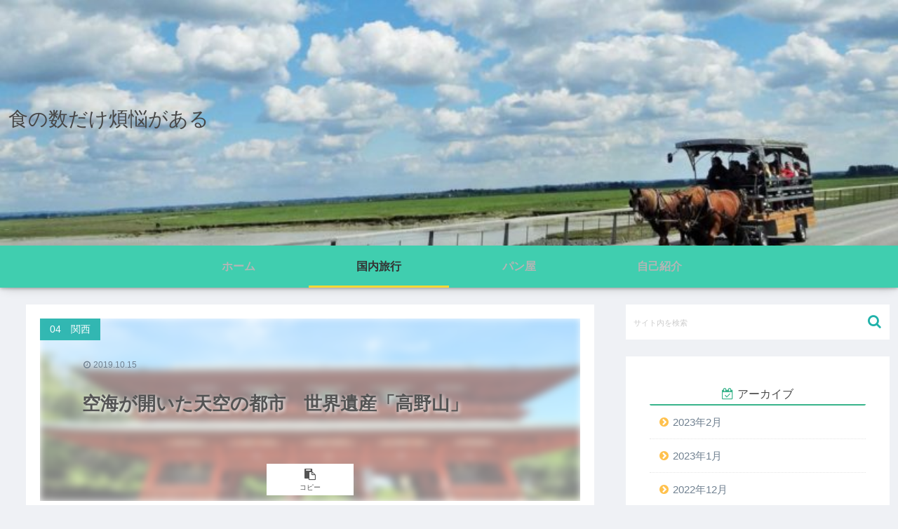

--- FILE ---
content_type: text/html; charset=UTF-8
request_url: https://ichikoro-trip.com/wakayama-kouyasan/
body_size: 20416
content:
<!doctype html>
<html lang="ja">

<head>
<meta charset="utf-8">
<meta http-equiv="X-UA-Compatible" content="IE=edge">
<meta name="viewport" content="width=device-width, initial-scale=1.0, viewport-fit=cover"/>
    <!-- Global site tag (gtag.js) - Google Analytics -->
  <script async src="https://www.googletagmanager.com/gtag/js?id=UA-146823553-1"></script>
  <script>
    window.dataLayer = window.dataLayer || [];
    function gtag(){dataLayer.push(arguments);}
    gtag('js', new Date());

    gtag('config', 'UA-146823553-1');
  </script>
  <!-- /Global site tag (gtag.js) - Google Analytics -->
  
  


<title>空海が開いた天空の都市　世界遺産「高野山」 | 食の数だけ煩悩がある</title>

<!-- All In One SEO Pack 3.7.1ob_start_detected [-1,-1] -->
<meta name="description"  content="平安時代に弘法大師空海によって真言密教の道場として開かれた日本仏教の聖地「高野山」は、2004年に「紀伊山地の霊場と参詣道」としてユネスコ世界文化遺産に登録され、今では国内外から多くの人が訪れる場所となっています。「奥之院」は、「壇上伽藍」と並ぶ高野山の二大聖地の１つ。" />

<link rel="canonical" href="https://ichikoro-trip.com/wakayama-kouyasan/" />
<meta property="og:type" content="article" />
<meta property="og:title" content="空海が開いた天空の都市　世界遺産「高野山」 | 食の数だけ煩悩がある" />
<meta property="og:description" content="平安時代に弘法大師空海によって真言密教の道場として開かれた日本仏教の聖地「高野山」は、2004年に「紀伊山地の霊場と参詣道」としてユネスコ世界文化遺産に登録され、今では国内外から多くの人が訪れる場所となっています。「奥之院」は、「壇上伽藍」と並ぶ高野山の二大聖地の１つ。" />
<meta property="og:url" content="https://ichikoro-trip.com/wakayama-kouyasan/" />
<meta property="og:site_name" content="健やかな老後のために" />
<meta property="og:image" content="https://ichikoro-trip.com/wp-content/uploads/2019/10/DSC09939-1024x768.jpg" />
<meta property="article:published_time" content="2019-10-14T22:00:09Z" />
<meta property="article:modified_time" content="2019-10-14T22:27:28Z" />
<meta property="og:image:secure_url" content="https://ichikoro-trip.com/wp-content/uploads/2019/10/DSC09939-1024x768.jpg" />
<meta name="twitter:card" content="summary_large_image" />
<meta name="twitter:title" content="空海が開いた天空の都市　世界遺産「高野山」 | 食の数だけ煩悩がある" />
<meta name="twitter:description" content="平安時代に弘法大師空海によって真言密教の道場として開かれた日本仏教の聖地「高野山」は、2004年に「紀伊山地の霊場と参詣道」としてユネスコ世界文化遺産に登録され、今では国内外から多くの人が訪れる場所となっています。「奥之院」は、「壇上伽藍」と並ぶ高野山の二大聖地の１つ。" />
<meta name="twitter:image" content="https://ichikoro-trip.com/wp-content/uploads/2019/10/DSC09939-1024x768.jpg" />
			<script >
				window.ga=window.ga||function(){(ga.q=ga.q||[]).push(arguments)};ga.l=+new Date;
				ga('create', 'UA-146823553-1', 'auto');
				// Plugins
				
				ga('send', 'pageview');
			</script>
			<script async src="https://www.google-analytics.com/analytics.js"></script>
			<!-- All In One SEO Pack -->
<link rel='dns-prefetch' href='//ajax.googleapis.com' />
<link rel='dns-prefetch' href='//cdnjs.cloudflare.com' />
<link rel='dns-prefetch' href='//s.w.org' />
<link rel="alternate" type="application/rss+xml" title="食の数だけ煩悩がある &raquo; フィード" href="https://ichikoro-trip.com/feed/" />
<link rel="alternate" type="application/rss+xml" title="食の数だけ煩悩がある &raquo; コメントフィード" href="https://ichikoro-trip.com/comments/feed/" />
<link rel="alternate" type="application/rss+xml" title="食の数だけ煩悩がある &raquo; 空海が開いた天空の都市　世界遺産「高野山」 のコメントのフィード" href="https://ichikoro-trip.com/wakayama-kouyasan/feed/" />
<link rel='stylesheet' id='cocoon-style-css'  href='https://ichikoro-trip.com/wp-content/themes/cocoon-master/style.css?ver=5.2.21&#038;fver=20191001122742' media='all' />
<link rel='stylesheet' id='cocoon-keyframes-css'  href='https://ichikoro-trip.com/wp-content/themes/cocoon-master/keyframes.css?ver=5.2.21&#038;fver=20191001122742' media='all' />
<link rel='stylesheet' id='font-awesome-style-css'  href='https://ichikoro-trip.com/wp-content/themes/cocoon-master/webfonts/fontawesome/css/font-awesome.min.css?ver=5.2.21&#038;fver=20191001122742' media='all' />
<link rel='stylesheet' id='icomoon-style-css'  href='https://ichikoro-trip.com/wp-content/themes/cocoon-master/webfonts/icomoon/style.css?ver=5.2.21&#038;fver=20191001122742' media='all' />
<link rel='stylesheet' id='baguettebox-style-css'  href='https://ichikoro-trip.com/wp-content/themes/cocoon-master/plugins/baguettebox/dist/baguetteBox.min.css?ver=5.2.21&#038;fver=20191001122742' media='all' />
<link rel='stylesheet' id='slick-theme-style-css'  href='https://ichikoro-trip.com/wp-content/themes/cocoon-master/plugins/slick/slick-theme.css?ver=5.2.21&#038;fver=20191001122742' media='all' />
<link rel='stylesheet' id='cocoon-skin-style-css'  href='https://ichikoro-trip.com/wp-content/themes/cocoon-master/skins/bizarre-foods-greensoba/style.css?ver=5.2.21&#038;fver=20191001122742' media='all' />
<style id='cocoon-skin-style-inline-css'>
@media screen and (max-width:480px){.page-body,.menu-content{font-size:16px}}#header-container,#header-container .navi,#navi .navi-in>.menu-header .sub-menu,.article h2,.sidebar h3,.cat-link,.cat-label,.appeal-content .appeal-button,.demo .cat-label,.blogcard-type .blogcard::before,#footer{background-color:#40ceaf}#navi .navi-in a:hover,#footer a:hover{background-color:rgba(255,255,255,.2)}.article h3,.article h4,.article h5,.article h6,.cat-link,.tag-link{border-color:#40ceaf}blockquote::before,blockquote::after,.pager-post-navi a.a-wrap::before{color:rgba(64,206,175,.5)}blockquote,.key-btn{background-color:rgba(64,206,175,.05);border-color:rgba(64,206,175,.5)}pre,.pager-links span,table th,.pagination .current{background-color:rgba(64,206,175,.1);border-color:rgba(64,206,175,.5)}table th,table td,.page-numbers,.page-numbers.dots,.tagcloud a,.list.ecb-entry-border .entry-card-wrap,.related-entries.recb-entry-border .related-entry-card-wrap,.carousel .a-wrap,.pager-post-navi.post-navi-border a.a-wrap,.article .toc,.a-wrap .blogcard,.author-box,.comment-reply-link,.ranking-item{border-color:rgba(64,206,175,.5)}table tr:nth-of-type(2n+1),.page-numbers.dots,.a-wrap:hover,.pagination a:hover,.pagination-next-link:hover,.widget_recent_entries ul li a:hover,.widget_categories ul li a:hover,.widget_archive ul li a:hover,.widget_pages ul li a:hover,.widget_meta ul li a:hover,.widget_rss ul li a:hover,.widget_nav_menu ul li a:hover,.pager-links a:hover span,.tag-link:hover,.tagcloud a:hover{background-color:rgba(64,206,175,.05)}.header,.header .site-name-text,#navi .navi-in a,#navi .navi-in a:hover,.article h2,.sidebar h3,#footer,#footer a{color:#fff}.header,.header .site-name-text,#navi .navi-in a,#navi .navi-in a:hover,.appeal-content .appeal-button,.article h2,.sidebar h3,.cat-link,.cat-label,.blogcard-type .blogcard::before,#footer,#footer a{color:#474747}.header .header-in{min-height:350px}.header{background-image:url(https://ichikoro-trip.com/wp-content/uploads/2019/09/3-e1569205460385.jpg)}#navi .navi-in>ul>li{width:200px}#navi .navi-in>ul .sub-menu{min-width:200px}#navi .navi-in>ul .sub-menu ul{left:200px}.main{width:860px}.sidebar{width:376px}@media screen and (max-width:1260px){.wrap{width:auto}.main,.sidebar,.sidebar-left .main,.sidebar-left .sidebar{margin:0 .5%}.main{width:67%}.sidebar{padding:10px;width:30%}.entry-card-thumb{width:38%}.entry-card-content{margin-left:40%}}body::after{content:url(https://ichikoro-trip.com/wp-content/themes/cocoon-master/lib/analytics/access.php?post_id=1419&post_type=post);visibility:hidden;position:absolute;bottom:0;right:0;width:1px;height:1px;overflow:hidden}@media screen and (max-width:834px){.header div.header-in{min-height:120px}}.toc-checkbox{display:none}.toc-content{visibility:hidden;height:0;opacity:.2;transition:all .5s ease-out}.toc-checkbox:checked~.toc-content{visibility:visible;padding-top:.6em;height:100%;opacity:1}.toc-title::after{content:'[開く]';margin-left:.5em;cursor:pointer;font-size:.8em}.toc-title:hover::after{text-decoration:underline}.toc-checkbox:checked+.toc-title::after{content:'[閉じる]'}#respond{display:none}.entry-content>*,.demo .entry-content p{line-height:1.8}.entry-content>*,.demo .entry-content p{margin-top:1.4em;margin-bottom:1.4em}.entry-content>.micro-top{margin-bottom:-1.54em}.entry-content>.micro-balloon{margin-bottom:-1.12em}.entry-content>.micro-bottom{margin-top:-1.54em}.entry-content>.micro-bottom.micro-balloon{margin-top:-1.12em;margin-bottom:1.4em}.blank-box.bb-key-color{border-color:#40ceaf}.iic-key-color li::before{color:#40ceaf}.blank-box.bb-tab.bb-key-color::before{background-color:#40ceaf}.tb-key-color .toggle-button{border:1px solid #40ceaf;background:#40ceaf;color:#fff}.tb-key-color .toggle-button::before{color:#ccc}.tb-key-color .toggle-checkbox:checked~.toggle-content{border-color:#40ceaf}.cb-key-color.caption-box{border-color:#40ceaf}.cb-key-color .caption-box-label{background-color:#40ceaf;color:#fff}.tcb-key-color .tab-caption-box-label{background-color:#40ceaf;color:#fff}.tcb-key-color .tab-caption-box-content{border-color:#40ceaf}.lb-key-color .label-box-content{border-color:#40ceaf}.mc-key-color{background-color:#40ceaf;color:#fff;border:0}.mc-key-color.micro-bottom::after{border-bottom-color:#40ceaf;border-top-color:transparent}.mc-key-color::before{border-top-color:transparent;border-bottom-color:transparent}.mc-key-color::after{border-top-color:#40ceaf}.btn-key-color,.btn-wrap.btn-wrap-key-color>a{background-color:#40ceaf}.has-text-color.has-key-color-color{color:#40ceaf}.has-background.has-key-color-background-color{background-color:#40ceaf}.article.page-body,body#tinymce.wp-editor{background-color:#fff}.article.page-body,.editor-post-title__block .editor-post-title__input,body#tinymce.wp-editor{color:#333}
</style>
<link rel='stylesheet' id='cocoon-child-style-css'  href='https://ichikoro-trip.com/wp-content/themes/cocoon-child-master/style.css?ver=5.2.21&#038;fver=20190831044516' media='all' />
<link rel='stylesheet' id='cocoon-child-keyframes-css'  href='https://ichikoro-trip.com/wp-content/themes/cocoon-child-master/keyframes.css?ver=5.2.21&#038;fver=20190831044516' media='all' />
<link rel='stylesheet' id='wp-block-library-css'  href='https://ichikoro-trip.com/wp-includes/css/dist/block-library/style.min.css?ver=5.2.21&#038;fver=20210415035604' media='all' />
<link rel='stylesheet' id='contact-form-7-css'  href='https://ichikoro-trip.com/wp-content/plugins/contact-form-7/includes/css/styles.css?ver=5.1.9&#038;fver=20200602123759' media='all' />
<link rel='shortlink' href='https://ichikoro-trip.com/?p=1419' />
<!-- Cocoon canonical -->
<link rel="canonical" href="https://ichikoro-trip.com/wakayama-kouyasan/">
<!-- Cocoon meta description -->
<meta name="description" content="平安時代に弘法大師空海によって真言密教の道場として開かれた日本仏教の聖地「高野山」は、2004年に「紀伊山地の霊場と参詣道」としてユネスコ世界文化遺産に登録され、今では国内外から多くの人が訪れる場所となっています。「奥之院」は、「壇上伽藍」と並ぶ高野山の二大聖地の１つ。">
<!-- Cocoon meta keywords -->
<meta name="keywords" content="高野山,世界遺産,奥之院,弘法大師御廟,パワースポット">
<!-- Cocoon JSON-LD -->
<script type="application/ld+json">
{
  "@context": "https://schema.org",
  "@type": "Article",
  "mainEntityOfPage":{
    "@type":"WebPage",
    "@id":"https://ichikoro-trip.com/wakayama-kouyasan/"
  },
  "headline": "空海が開いた天空の都市　世界遺産「高野山」",
  "image": {
    "@type": "ImageObject",
    "url": "https://ichikoro-trip.com/wp-content/uploads/2019/10/DSC09939-e1570881676681.jpg",
    "width": 696,
    "height": 522
  },
  "datePublished": "2019-10-15T07:00:09+09:00",
  "dateModified": "2019-10-15T07:00:09+09:00",
  "author": {
    "@type": "Person",
    "name": "ichiko"
  },
  "publisher": {
    "@type": "Organization",
    "name": "食の数だけ煩悩がある",
    "logo": {
      "@type": "ImageObject",
      "url": "https://ichikoro-trip.com/wp-content/themes/cocoon-master/images/no-amp-logo.png",
      "width": 206,
      "height": 60
    }
  },
  "description": "平安時代に弘法大師空海によって真言密教の道場として開かれた日本仏教の聖地「高野山」は、2004年に「紀伊山地の霊場と参詣道」としてユネスコ世界文化遺産に登録され、今では国内外から多くの人が訪れる場所となっています。「奥之院」は、「壇上伽藍」と並ぶ高野山の二大聖地の１つ。…"
}
</script>

<!-- OGP -->
<meta property="og:type" content="article">
<meta property="og:description" content="平安時代に弘法大師空海によって真言密教の道場として開かれた日本仏教の聖地「高野山」は、2004年に「紀伊山地の霊場と参詣道」としてユネスコ世界文化遺産に登録され、今では国内外から多くの人が訪れる場所となっています。「奥之院」は、「壇上伽藍」と並ぶ高野山の二大聖地の１つ。">
<meta property="og:title" content="空海が開いた天空の都市　世界遺産「高野山」">
<meta property="og:url" content="https://ichikoro-trip.com/wakayama-kouyasan/">
<meta property="og:image" content="https://ichikoro-trip.com/wp-content/uploads/2019/10/DSC09939-e1570881676681.jpg">
<meta property="og:site_name" content="食の数だけ煩悩がある">
<meta property="og:locale" content="ja_JP">
<meta property="article:published_time" content="2019-10-15T07:00:09+09:00" />
<meta property="article:modified_time" content="2019-10-15T07:00:09+09:00" />
<meta property="article:section" content="04　関西">
<meta property="article:section" content="和歌山">
<meta property="article:section" content="国内旅行">
<meta property="article:tag" content="パワースポット">
<meta property="article:tag" content="世界遺産">
<meta property="article:tag" content="奥之院">
<meta property="article:tag" content="弘法大師御廟">
<meta property="article:tag" content="真言密教">
<meta property="article:tag" content="高野山">
<!-- /OGP -->

<!-- Twitter Card -->
<meta name="twitter:card" content="summary_large_image">
<meta name="twitter:description" content="平安時代に弘法大師空海によって真言密教の道場として開かれた日本仏教の聖地「高野山」は、2004年に「紀伊山地の霊場と参詣道」としてユネスコ世界文化遺産に登録され、今では国内外から多くの人が訪れる場所となっています。「奥之院」は、「壇上伽藍」と並ぶ高野山の二大聖地の１つ。">
<meta name="twitter:title" content="空海が開いた天空の都市　世界遺産「高野山」">
<meta name="twitter:url" content="https://ichikoro-trip.com/wakayama-kouyasan/">
<meta name="twitter:image" content="https://ichikoro-trip.com/wp-content/uploads/2019/10/DSC09939-e1570881676681.jpg">
<meta name="twitter:domain" content="ichikoro-trip.com">
<!-- /Twitter Card -->
<link rel="icon" href="https://ichikoro-trip.com/wp-content/uploads/2019/09/cropped-DSC08242-e1567731642346-32x32.jpg" sizes="32x32" />
<link rel="icon" href="https://ichikoro-trip.com/wp-content/uploads/2019/09/cropped-DSC08242-e1567731642346-192x192.jpg" sizes="192x192" />
<link rel="apple-touch-icon-precomposed" href="https://ichikoro-trip.com/wp-content/uploads/2019/09/cropped-DSC08242-e1567731642346-180x180.jpg" />
<meta name="msapplication-TileImage" content="https://ichikoro-trip.com/wp-content/uploads/2019/09/cropped-DSC08242-e1567731642346-270x270.jpg" />
		<style id="wp-custom-css">
			.logo{
	text-align:left;
}

/*サイドバーカテゴリ*/
.sidebar{
	background:transparent;
}
.widget-sidebar h3{/*サイドウィジェットタイトル*/
	background:transparent;
	font-size:.95em;/*文字サイズ*/
	border-bottom:2px solid #38b48b;/*下線の太さ・色*/
	padding:5px 10px 0;
	margin-bottom:0;
}
.widget_popular_entries h3:before{/*人気記事タイトルアイコン*/
	font-family:Fontawesome;
	content:"\f06b";/*アイコン種類*/
	color:#FFC14D;/*アイコン色*/
	font-weight:normal;
	margin-right:6px;/*アイコンとタイトルの距離*/
}
.widget_categories h3:before{/*カテゴリータイトルアイコン*/
	font-family:Fontawesome;
	content:"\f0ca";/*アイコン種類*/
	color:#38b48b;/*アイコン色*/
	font-weight:normal;
	margin-right:6px;/*アイコンとタイトルの距離*/
}
.widget_archive h3:before{/*アーカイブタイトルアイコン*/
	font-family:Fontawesome;
	content:"\f274";/*アイコン種類*/
	color:#38b48b;/*アイコン色*/
	font-weight:normal;
	margin-right:6px;/*アイコンとタイトルの距離*/
}
.widget_categories ul li,
.widget_archive ul li{/*カテゴリ・アーカイブ下線*/
	padding-left:10px;
	border-bottom:1px dotted  rgba(125, 125, 125, 0.2);/*下線の種類*/
}
.widget_categories ul li a,
.widget_archive ul li a{/*親カテゴリ・アーカイブの文字サイズ*/
	font-size:.95rem;
}
.widget_categories ul li a:before,
.widget_archive ul li a:before{/*親カテゴリ・アーカイブアイコン*/
	font-family:Fontawesome;
	content:"\f138";/*アイコン種類*/
	color:#FFC14D;/*アイコン色*/
	margin-right:6px;/*アイコンと文字の距離*/
}
.widget_categories ul .children li a:before{/*子カテゴリアイコン*/
	font-family:Fontawesome;
	content:"\f105";/*アイコン種類*/
	color:#FFC14D;/*アイコン色*/
	font-weight:normal;
	margin-right:6px;/*アイコンと文字の距離*/
}
.widget_categories ul .children li{
	border-bottom:none;
}	
.widget_categories ul .children li a{/*子カテゴリ*/
	padding:3px 10px;
	font-size:.85rem;/*文字サイズ*/
}
.widget_categories ul li a:hover,
.widget_archive ul li a:hover{/*カテゴリ・アーカイブhover時*/
	background:transparent;
	color:#38b48b;/*hover時の文字色*/
	margin-left:5px;/*hover時動く幅*/
}
.widget_categories ul li a .post-count,
.widget_archive ul li a  .post-count{/*カテゴリ・アーカイブ記事数*/
	border:1px solid rgba(221, 221, 221, 0.867);/*囲線*/
	border-radius:5px;
	font-size:.8em;/*数字サイズ*/
	padding:1px 10px;/*囲いの大きさ*/
}
.widget_categories ul li a:hover .post-count,
.widget_archive ul li a:hover  .post-count{/*カテゴリ・アーカイブ記事数hover時*/
	border-color:#FFC14D;/*囲線色*/
	background:#FFC14D;/*背景色*/
	color:#fff;/*文字色*/
	transition:.4s;/*変化スピード*/
}
/*ここまで*/

nav#navi, .menu-header .sub-menu{
    font-weight: bold;
    box-shadow: 0 5px 15px -5px rgba(0,0,0,0.2);
}

.menu-header .sub-menu .item-label{
    font-size: 80%;
}
.menu-header .item-label{
    color: #b5b5b5 !important;
}
.menu-header .current-menu-item,
.menu-header .current-post-item,
.menu-header .current-menu-ancestor,
.menu-header .current-post-ancestor,
.menu-header .menu-item:hover {
    color: #333 !important;
    border-bottom: 3px solid #FDD835;
    transition: all .2s ease;
}

.menu-header .sub-menu .menu-item,
.menu-header .sub-menu .menu-item:hover{
    border-bottom: none;
}
.menu-header .current-menu-item>a .item-label,
.menu-header .current-post-item>a .item-label,
.menu-header .current-menu-ancestor>a .item-label,
.menu-header .current-post-ancestor>a .item-label,
.menu-header .item-label:hover{
    color: #333 !important;
    transition: all .2s ease;
}		</style>
		


<script>
	// document.addEventListener('DOMContentLoaded', function() {
	// 	if ('serviceWorker' in navigator) {
	// 		navigator.serviceWorker.getRegistration()
	// 			.then(registration => {
	// 				registration.unregister();
	// 		})
	// 	}
	// }, false);
</script>


<script data-ad-client="ca-pub-5061699775953845" async src="https://pagead2.googlesyndication.com/pagead/js/adsbygoogle.js"></script>
</head>

<body class="post-template-default single single-post postid-1419 single-format-standard public-page page-body categoryid-81 categoryid-83 categoryid-3 tagid-103 tagid-100 tagid-101 tagid-102 tagid-104 tagid-99 ff-yu-gothic fz-17px fw-400 hlt-center-logo-wrap ect-entry-card-wrap rect-mini-card-wrap no-scrollable-sidebar no-scrollable-main sidebar-right mblt-footer-mobile-buttons scrollable-mobile-buttons author-admin mobile-button-fmb no-mobile-sidebar no-sp-snippet" itemscope itemtype="https://schema.org/WebPage">






<div id="container" class="container cf">
  
<div id="header-container" class="header-container">
  <div class="header-container-in hlt-center-logo">
    <header id="header" class="header cf" itemscope itemtype="https://schema.org/WPHeader">

      <div id="header-in" class="header-in wrap cf" itemscope itemtype="https://schema.org/WebSite">

        
        
        <div class="logo logo-header logo-text"><a href="https://ichikoro-trip.com/" class="site-name site-name-text-link" itemprop="url"><span class="site-name-text" itemprop="name about">食の数だけ煩悩がある</span></a></div>
        
        
      </div>

    </header>

    <!-- Navigation -->
<nav id="navi" class="navi cf" itemscope itemtype="https://schema.org/SiteNavigationElement">
  <div id="navi-in" class="navi-in wrap cf">
    <ul id="menu-%e3%83%98%e3%83%83%e3%83%80%e3%83%bc%e3%83%a1%e3%83%8b%e3%83%a5%e3%83%bc" class="menu-header"><li id="menu-item-418" class="menu-item menu-item-type-custom menu-item-object-custom menu-item-home"><a href="https://ichikoro-trip.com"><div class="caption-wrap"><div class="item-label">ホーム</div></div></a></li>
<li id="menu-item-419" class="menu-item menu-item-type-taxonomy menu-item-object-category current-post-ancestor current-menu-parent current-post-parent"><a href="https://ichikoro-trip.com/category/japan/"><div class="caption-wrap"><div class="item-label">国内旅行</div></div></a></li>
<li id="menu-item-417" class="menu-item menu-item-type-taxonomy menu-item-object-category"><a href="https://ichikoro-trip.com/category/food/bakery/"><div class="caption-wrap"><div class="item-label">パン屋</div></div></a></li>
<li id="menu-item-430" class="menu-item menu-item-type-post_type menu-item-object-page"><a href="https://ichikoro-trip.com/profile/"><div class="caption-wrap"><div class="item-label">自己紹介</div></div></a></li>
</ul>    <ul id="menu-%e3%83%98%e3%83%83%e3%83%80%e3%83%bc%e3%83%a1%e3%83%8b%e3%83%a5%e3%83%bc-1" class="menu-mobile"><li id="menu-item-418" class="menu-item menu-item-type-custom menu-item-object-custom menu-item-home"><a href="https://ichikoro-trip.com"><div class="caption-wrap"><div class="item-label">ホーム</div></div></a></li>
<li id="menu-item-419" class="menu-item menu-item-type-taxonomy menu-item-object-category current-post-ancestor current-menu-parent current-post-parent"><a href="https://ichikoro-trip.com/category/japan/"><div class="caption-wrap"><div class="item-label">国内旅行</div></div></a></li>
<li id="menu-item-417" class="menu-item menu-item-type-taxonomy menu-item-object-category"><a href="https://ichikoro-trip.com/category/food/bakery/"><div class="caption-wrap"><div class="item-label">パン屋</div></div></a></li>
<li id="menu-item-430" class="menu-item menu-item-type-post_type menu-item-object-page"><a href="https://ichikoro-trip.com/profile/"><div class="caption-wrap"><div class="item-label">自己紹介</div></div></a></li>
</ul>  </div><!-- /#navi-in -->
</nav>
<!-- /Navigation -->
  </div><!-- /.header-container-in -->
</div><!-- /.header-container -->

  
  

  


  
  
  
  
  
  <div id="content" class="content cf">

    <div id="content-in" class="content-in wrap">

        <main id="main" class="main" itemscope itemtype="https://schema.org/Blog">



<article id="post-1419" class="article post-1419 post type-post status-publish format-standard has-post-thumbnail hentry category-81-post category-wakayama-post category-japan-post tag-103-post tag-100-post tag-101-post tag-102-post tag-104-post tag-99-post" itemscope="itemscope" itemprop="blogPost" itemtype="https://schema.org/BlogPosting">
  
      
      
      
      <header class="article-header entry-header">
        <h1 class="entry-title" itemprop="headline">
          空海が開いた天空の都市　世界遺産「高野山」        </h1>

        
        
        
        
        <div class="eye-catch-wrap">
<figure class="eye-catch" itemprop="image" itemscope itemtype="https://schema.org/ImageObject">
  <img width="680" height="510" src="https://ichikoro-trip.com/wp-content/uploads/2019/10/DSC09939-768x576.jpg" class="attachment-680x510 size-680x510 eye-catch-image wp-post-image" alt="" srcset="https://ichikoro-trip.com/wp-content/uploads/2019/10/DSC09939-768x576.jpg 768w, https://ichikoro-trip.com/wp-content/uploads/2019/10/DSC09939-300x225.jpg 300w, https://ichikoro-trip.com/wp-content/uploads/2019/10/DSC09939-1024x768.jpg 1024w, https://ichikoro-trip.com/wp-content/uploads/2019/10/DSC09939-e1570881676681.jpg 680w" sizes="(max-width: 680px) 100vw, 680px" />  <meta itemprop="url" content="https://ichikoro-trip.com/wp-content/uploads/2019/10/DSC09939-e1570881676681.jpg">
  <meta itemprop="width" content="680">
  <meta itemprop="height" content="510">
  <span class="cat-label cat-label-81">04　関西</span></figure>
</div>

        <div class="sns-share ss-col-6 ss-high-and-low-lc bc-brand-color sbc-hide ss-top">
  
  <div class="sns-share-buttons sns-buttons">
    
    
    
    
    
    
    
    
          <a href="javascript:void(0)" class="share-button copy-button copy-share-button-sq" rel="nofollow noopener noreferrer" data-clipboard-text="空海が開いた天空の都市　世界遺産「高野山」 https://ichikoro-trip.com/wakayama-kouyasan/"><span class="social-icon icon-copy"></span><span class="button-caption">コピー</span><span class="share-count copy-share-count"></span></a>
    
  </div><!-- /.sns-share-buttons -->

</div><!-- /.sns-share -->


        <div class="date-tags">
  <span class="post-date"><time class="entry-date date published updated" datetime="2019-10-15T07:00:09+09:00" itemprop="datePublished dateModified">2019.10.15</time></span>
  </div>

        
         
        
        
      </header>

      <div class="entry-content cf iwe-border" itemprop="mainEntityOfPage">
      
<p>10月も半ばに入り、朝晩はかなり肌寒くなってきましたね。<br>被災地された皆さま、どうぞご自愛ください。。</p>



<p>ichikoです。</p>



<h3><span id="toc1">関西旅行記（2019年9月）その５</span></h3>



<p>「休暇村　紀州加太」で美味しい朝食をいただき、絶景が望めるインフィニティ露天風呂で朝風呂を堪能した後、9時過ぎにチェックアウト。<br>素敵な宿でリフレッシュし、身も心も充電できたので、この日の目的地「高野山」へ出発です☆</p>



<div class="wp-block-cocoon-blocks-blogcard blogcard-type bct-related">



<a href="https://ichikoro-trip.com/wakayama-kyukamura/" title="【和歌山市】創作おにぎりとハンドドリップコーヒーが嬉しい「国民休暇村　紀州加太」の朝食" class="blogcard-wrap internal-blogcard-wrap a-wrap cf"><div class="blogcard internal-blogcard ib-left cf"><figure class="blogcard-thumbnail internal-blogcard-thumbnail"><img width="160" height="90" src="https://ichikoro-trip.com/wp-content/uploads/2019/10/IMG_20190907_071924-160x90.jpg" class="blogcard-thumb-image internal-blogcard-thumb-image wp-post-image" alt="" srcset="https://ichikoro-trip.com/wp-content/uploads/2019/10/IMG_20190907_071924-160x90.jpg 160w, https://ichikoro-trip.com/wp-content/uploads/2019/10/IMG_20190907_071924-300x169.jpg 300w, https://ichikoro-trip.com/wp-content/uploads/2019/10/IMG_20190907_071924-768x433.jpg 768w, https://ichikoro-trip.com/wp-content/uploads/2019/10/IMG_20190907_071924-1024x577.jpg 1024w, https://ichikoro-trip.com/wp-content/uploads/2019/10/IMG_20190907_071924-120x68.jpg 120w, https://ichikoro-trip.com/wp-content/uploads/2019/10/IMG_20190907_071924-320x180.jpg 320w, https://ichikoro-trip.com/wp-content/uploads/2019/10/IMG_20190907_071924-e1570858878717.jpg 680w" sizes="(max-width: 160px) 100vw, 160px" /></figure><div class="blogcard-content internal-blogcard-content"><div class="blogcard-title internal-blogcard-title">【和歌山市】創作おにぎりとハンドドリップコーヒーが嬉しい「国民休暇村　紀州加太」の朝食</div><div class="blogcard-snippet internal-blogcard-snippet">「国民休暇村 紀州加太」の魅力あふれる朝食を紹介します。一番のオススメポイントは、創作おにぎり☆何十種類もあるの中から、好きなものをその場で握ってもらえます！一つ一つが小さいので何個も食べられるのも嬉しいところ。食後のコーヒーがハンドドリップなのもポイント高いです！</div></div><div class="blogcard-footer internal-blogcard-footer cf"><div class="blogcard-site internal-blogcard-site"><div class="blogcard-favicon internal-blogcard-favicon"><img src="//www.google.com/s2/favicons?domain=ichikoro-trip.com" class="blogcard-favicon-image internal-blogcard-favicon-image" alt="" width="16" height="16" /></div><div class="blogcard-domain internal-blogcard-domain">ichikoro-trip.com</div></div><div class="blogcard-date internal-blogcard-date"><div class="blogcard-post-date internal-blogcard-post-date">2019.10.14</div></div></div></div></a>



</div>



<p>途中休憩も挟みながら一般道をひたすら走り、約2時間半で高野山奥之院に到着！<br>麓の町から高野山に至るまでの道は、日光の”いろは坂”のような急カーブの山道が続くので、対向車に冷や冷やしながらのドライブとなりました(^^;)<br></p>




  <div id="toc" class="toc tnt-number toc-center border-element"><input type="checkbox" class="toc-checkbox" id="toc-checkbox-1" checked><label class="toc-title" for="toc-checkbox-1">目次</label>
    <div class="toc-content">
    <ol class="toc-list open"><ol><li><a href="#toc1" tabindex="0">関西旅行記（2019年9月）その５</a></li></ol></li><li><a href="#toc2" tabindex="0">世界遺産「高野山」の概要</a></li><li><a href="#toc3" tabindex="0">高野山の二大聖地「壇上伽藍」と「奥之院」</a></li><li><a href="#toc4" tabindex="0">目にも楽しい有名企業の慰霊碑</a></li><li><a href="#toc5" tabindex="0">樹齢約700年の杉が立ち並ぶ奥之院参道</a></li><li><a href="#toc6" tabindex="0">「御廟橋」から先は聖域のため、写真撮影禁止</a></li><li><a href="#toc7" tabindex="0">お坊様の説法を聞きながらお茶のお接待を受けられる休憩処</a></li><li><a href="#toc8" tabindex="0">日本史好きにはたまらない！戦国大名のお墓</a></li><li><a href="#toc9" tabindex="0">高野山の総門「大門」</a></li></ol>
    </div>
  </div>

<h2><span id="toc2">世界遺産「高野山」の概要</span></h2>



<p>高野山の標高は約800～900m。<br>周りを標高1,000m級の山々に囲まれた山上盆地に開かれた町は、人里を眺めることも、逆に人里から眺められることもできないので、まさに<span class="bold-green"><span class="marker-under-blue">天空の都市</span></span>という名にふさわしい場所。</p>



<p>平安時代に弘法大師空海によって真言密教の道場として開かれた<strong>日本仏教の聖地「高野山」</strong>は、2004年に<strong><span class="bold-red">「紀伊山地の霊場と参詣道」</span>として<span class="marker-under">ユネスコ世界文化遺産</span>に登録</strong>され、今では国内外から多くの人が訪れる場所となっています。</p>



<p><strong>東西約6㎞、南北約3㎞の山上盆地</strong>に数多くの見どころがあるので、じっくり見たい方は<strong>宿坊に１泊</strong>するようです。<br>今回は半日しか時間が無かったので、「<strong><span class="marker-under">奥之院」</span></strong>に目的を絞って観光することにしました。</p>



<p><a href="file:///C:/Users/yuirk/Desktop/map_koyasan.pdf">公益社団法人和歌山県観光連盟「高野山マップ」</a></p>



<h2><span id="toc3">高野山の二大聖地「壇上伽藍」と「奥之院」</span></h2>



<p><strong>「奥之院」は、「壇上伽藍」と並ぶ<span class="marker-under">高野山の二大聖地</span>の１</strong>つ。<br>奥之院の御廟橋の正面には<strong>弘法大師を祀る「弘法大師御廟」</strong>があり、<span class="bold-red">強力なパワースポット</span>としても有名です。</p>



<p>関西在住の両親は高野山が大好きで、一種のライフワークのように、これまでに何度も高野山を訪れています。<br>そんな両親から「高野山に来たからには、奥之院だけは押さえておきなさい！」と言われ、大門や金剛峯寺をすっ飛ばして、奥之院へ直行することになりました(&#8216;ω&#8217;)</p>



<figure class="wp-block-image"><img src="https://ichikoro-trip.com/wp-content/uploads/2019/10/IMG_7250-1024x682.jpg" alt="" class="wp-image-1433"/><figcaption><br></figcaption></figure>



<h2><span id="toc4">目にも楽しい有名企業の慰霊碑</span></h2>



<p>奥之院駐車場に車を停め、参道を歩いて奥之院へ向かいます。</p>



<p>下界は35度の猛暑でしたが、高野山は標高が高いので、幾分ひんやりとしています。</p>



<figure class="wp-block-image"><img src="https://ichikoro-trip.com/wp-content/uploads/2019/10/IMG_7251-1024x682.jpg" alt="" class="wp-image-1434"/></figure>



<p>奥之院までの参道には、有名人・戦国大名のお墓や、企業の慰霊碑が並んでいます。</p>



<figure class="wp-block-image"><img src="https://ichikoro-trip.com/wp-content/uploads/2019/10/IMG_7255-1024x682.jpg" alt="" class="wp-image-1438"/></figure>



<p>こちらは、<strong>ヤクルト</strong>の慰霊碑。墓石がヤクルトの形で可愛い(^^)</p>



<figure class="wp-block-image"><img src="https://ichikoro-trip.com/wp-content/uploads/2019/10/IMG_7274-1024x682.jpg" alt="" class="wp-image-1443"/></figure>



<p>ビールや清涼飲料水で有名な「<strong>キリングループ</strong>」の慰霊碑には、キリンの像が(^^)</p>



<figure class="wp-block-image"><img src="https://ichikoro-trip.com/wp-content/uploads/2019/10/IMG_7252-682x1024.jpg" alt="" class="wp-image-1435"/></figure>



<p>ストッキングや靴下、足袋でお馴染みの「<strong>福助株式会社</strong>」。<br>よく見るロゴマークの像があったので、一目でわかりました（笑）</p>



<figure class="wp-block-image"><img src="https://ichikoro-trip.com/wp-content/uploads/2019/10/IMG_7253-1024x682.jpg" alt="" class="wp-image-1436"/></figure>



<p>毛髪事業で有名な「<strong>アデランス</strong>」。毛が生えてきそうな墓石…！</p>



<div class="wp-block-cocoon-blocks-balloon-ex-box-1 speech-wrap sb-id-1 sbs-stn sbp-l sbis-cb cf block-box"><div class="speech-person"><figure class="speech-icon"><img src="https://ichikoro-trip.com/wp-content/themes/cocoon-master/images/man.png" alt="夫" class="speech-icon-image"/></figure><div class="speech-name">夫</div></div><div class="speech-balloon">
<p>将来お世話になるかもしれないから、手を合わせておかないと！（合掌）</p>
</div></div>



<figure class="wp-block-image"><img src="https://ichikoro-trip.com/wp-content/uploads/2019/10/IMG_7254-1024x682.jpg" alt="" class="wp-image-1437"/></figure>



<p>「<strong>東洋ゴム工業株式会社</strong>」。</p>



<p>この他にも多くの企業の慰霊碑があり、<b>各社の特色を全面に押し出した墓石</b>が目にも楽しい参道となっていました☆</p>



<h2><span id="toc5">樹齢約700年の杉が立ち並ぶ奥之院参道</span></h2>



<figure class="wp-block-image"><img src="https://ichikoro-trip.com/wp-content/uploads/2019/10/IMG_7256-682x1024.jpg" alt="" class="wp-image-1439"/></figure>



<p>企業の慰霊碑が並ぶエリアを抜けると、<strong><span class="marker-under">樹齢約700年の杉が立ち並ぶ奥之院参道</span></strong>に入ります。</p>



<p>このあたりには、皇族や諸大名、文人など、様々な階層の人々の墓石や祈念碑、慰霊碑が建ち並んでいます。その数、約20万基だとか。</p>



<p>杉の大木と相まって、相当なパワーを感じます！</p>



<p><strong>白衣を着たお遍路さん</strong>の姿も沢山見かけます。<br><strong>四国八十八か所</strong>の巡礼が終わり結願となった方は、最後に高野山を訪れ、弘法大師に報告・感謝をすることで<strong><span class="marker-under">満願成就</span></strong>すると言われています。</p>



<h2><span id="toc6">「御廟橋」から先は聖域のため、写真撮影禁止</span></h2>



<p>奥之院の中でも<strong>「御廟橋」</strong>から先は聖域中の聖域のため、<strong>写真撮影が禁止</strong>されています。<br>御礼をしてから御廟橋を渡り、弘法大師御廟へと向かいます。</p>



<p>弘法大師が祀られている<strong>「弘法大師御廟」</strong>は、言葉を発することも憚られるくらい荘厳な雰囲気で、<span class="bold-red"><strong>鳥肌が立つほどのパワー</strong></span>を感じました。<br>家族全員が健康な状態でここまでお参りに来られたことに感謝です。</p>



<h2><span id="toc7">お坊様の説法を聞きながらお茶のお接待を受けられる休憩処</span></h2>



<figure class="wp-block-image"><img src="https://ichikoro-trip.com/wp-content/uploads/2019/10/DSC09934-768x1024.jpg" alt="" class="wp-image-1430"/></figure>



<p>弘法大師御廟の参拝後、こちらの休憩処へ。</p>



<figure class="wp-block-image"><img src="https://ichikoro-trip.com/wp-content/uploads/2019/10/IMG_20190907_125644-577x1024.jpg" alt="" class="wp-image-1446"/></figure>



<p>建物の奥にお茶とコップが用意されていて、無料でいただけます。<br>ちょうどお坊様の説法の時間帯に訪れることができたので、10分ほどの間、説法を聞きながらお茶をいただきました。</p>



<h2><span id="toc8">日本史好きにはたまらない！戦国大名のお墓</span></h2>



<figure class="wp-block-image"><img src="https://ichikoro-trip.com/wp-content/uploads/2019/10/IMG_7263-1024x682.jpg" alt="" class="wp-image-1440"/></figure>



<p>帰りは、奥之院参道に立ち並ぶお墓をじっくりと見てまわりました。</p>



<p>こちらは、<strong>豊臣家のお墓</strong>。<br>このあたりから、日本史好きの夫が異常に興奮し始めました(^^;)</p>



<figure class="wp-block-image"><img src="https://ichikoro-trip.com/wp-content/uploads/2019/10/IMG_7269-1024x682.jpg" alt="" class="wp-image-1441"/></figure>



<p>若干迷いつつ辿り着いた、織田信長のお墓。<br>最近、織田信長に傾倒している夫が、今回の旅で何としても訪れたかった場所です。</p>



<figure class="wp-block-image"><img src="https://ichikoro-trip.com/wp-content/uploads/2019/10/IMG_7271-1024x682.jpg" alt="" class="wp-image-1442"/></figure>



<div class="wp-block-cocoon-blocks-balloon-ex-box-1 speech-wrap sb-id-1 sbs-stn sbp-l sbis-cb cf block-box"><div class="speech-person"><figure class="speech-icon"><img src="https://ichikoro-trip.com/wp-content/themes/cocoon-master/images/man.png" alt="夫" class="speech-icon-image"/></figure><div class="speech-name">夫</div></div><div class="speech-balloon">
<p>宗教を弾圧したイメージがある織田信長のお墓が、日本仏教の一大聖地の高野山にあるっていうのは不思議な感じだなぁ。<br>豊臣家のお墓の後に織田信長のお墓に来るのも、何だか複雑な心境（笑）</p>
</div></div>



<figure class="wp-block-image"><img src="https://ichikoro-trip.com/wp-content/uploads/2019/10/IMG_20190907_132137-1024x577.jpg" alt="" class="wp-image-1447"/></figure>



<p>法然や親鸞など、他の宗派の宗祖の墓碑があるのは意外でしたが、高野山には、宗派に関係なく多くの墓碑が建ち並んでいるそうです。</p>



<figure class="wp-block-image"><img src="https://ichikoro-trip.com/wp-content/uploads/2019/10/IMG_7276-1024x682.jpg" alt="" class="wp-image-1444"/></figure>



<p><strong>浄土真宗の宗祖・親鸞</strong>の慰霊碑は、参道の脇道を少し登ったところにありました。</p>



<figure class="wp-block-image"><img src="https://ichikoro-trip.com/wp-content/uploads/2019/10/IMG_7279-1024x682.jpg" alt="" class="wp-image-1445"/></figure>



<p>奥之院参拝を通して沢山のパワーをいただき、再び奥之院駐車場まで戻ってきました。</p>



<p>来る時には気づかなかったけど、駐車場には<strong>四国八十八か所霊場会</strong>の看板が(&#8216;ω&#8217;)<br><strong><span class="bold-red">四国遍路、いつか行ってみたいなぁ。</span></strong></p>



<h2><span id="toc9">高野山の総門「大門」</span></h2>



<figure class="wp-block-image"><img src="https://ichikoro-trip.com/wp-content/uploads/2019/10/IMG_20190907_134625-1024x577.jpg" alt="" class="wp-image-1448"/></figure>



<p>最後になりましたが、帰る途中に<strong><span class="bold-red">高野山の総門「大門」</span></strong>にも立ち寄りました。<br>大門駐車場に駐車し、歩いて数分で到着☆</p>



<figure class="wp-block-image"><img src="https://ichikoro-trip.com/wp-content/uploads/2019/10/IMG_20190907_134713-1024x577.jpg" alt="" class="wp-image-1449"/></figure>



<p>人との縮尺を見てわかるように、かなり壮大な門です。</p>



<figure class="wp-block-image"><img src="https://ichikoro-trip.com/wp-content/uploads/2019/10/DSC09941-1024x768.jpg" alt="" class="wp-image-1432"/></figure>



<p>大門は、高野山の西の入口の正門で、国の<strong><span class="marker-under">重要文化財</span></strong>に指定されています。<br>1688年に炎上し、今の門は1705年に再建されたものだそうです。</p>



<figure class="wp-block-image"><img src="https://ichikoro-trip.com/wp-content/uploads/2019/10/DSC09939-1024x768.jpg" alt="" class="wp-image-1431"/></figure>



<p>う～ん。<strong><span class="fz-24px"><span class="fz-28px"><span class="bold-red">圧巻</span></span></span></strong><span class="fz-28px"><strong><span class="bold-red">！！</span></strong></span><br>左右に配置されている金剛力士像も、とっても迫力があります。</p>



<p>この門をくぐると、高野山の町並みが見えてきます。<br>大門から奥之院まで続く車道には、お土産物屋さんや飲食店が建ち並んでいるので、歩いて移動するのも楽しいと思います♪</p>



<p>今回は時間が無くて奥之院と大門しか見られなかったけど、それだけでも十分すぎるほどのパワーを感じ、スッキリと晴れやかな気分になりました☆<br>何度も訪れる両親の気持ちがよくわかった！</p>



<p>関東に住んでいると、<strong>和歌山</strong>ってなかなか来る機会が無いけど、海あり山ありで、<span class="bold-blue"><span class="marker-under">また来たい！と思える魅力的な場所</span></span>でした！<br>次回は、<strong>高野山の宿坊に１泊</strong>してゆっくり滞在し、<strong>南紀白</strong>浜や<strong>熊野古道</strong>にも足を伸ばしてみたいなぁ(*^^*)</p>
      </div>

      
      <footer class="article-footer entry-footer">

                  <div id="common_ad-4" class="widget widget-single-content-bottom widget_common_ad"><div class="ad-area no-icon common-ad-widget ad-none ad-label-visible cf" itemscope itemtype="https://schema.org/WPAdBlock">
  <div class="ad-label" itemprop="name">スポンサーリンク</div>
  <div class="ad-wrap">
    <div class="ad-responsive ad-usual"><amp-ad width="120" height="60" type="a8" data-aid="190914088974" data-wid="001" data-eno="01" data-mid="s00000018620001012000" data-mat="35NY94-G3W7ZM-3ZO8-60WN5" data-type="static"></amp-ad></div>
          </div>

</div>
</div>        
        
        
        
<div class="entry-categories-tags ctdt-one-row">
  <div class="entry-categories"><a class="cat-link cat-link-81" href="https://ichikoro-trip.com/category/japan/%e9%96%a2%e8%a5%bf/">04　関西</a><a class="cat-link cat-link-83" href="https://ichikoro-trip.com/category/japan/%e9%96%a2%e8%a5%bf/wakayama/">和歌山</a><a class="cat-link cat-link-3" href="https://ichikoro-trip.com/category/japan/">国内旅行</a></div>
    <div class="entry-tags"><a class="tag-link tag-link-103 border-element" href="https://ichikoro-trip.com/tag/%e3%83%91%e3%83%af%e3%83%bc%e3%82%b9%e3%83%9d%e3%83%83%e3%83%88/">パワースポット</a><a class="tag-link tag-link-100 border-element" href="https://ichikoro-trip.com/tag/%e4%b8%96%e7%95%8c%e9%81%ba%e7%94%a3/">世界遺産</a><a class="tag-link tag-link-101 border-element" href="https://ichikoro-trip.com/tag/%e5%a5%a5%e4%b9%8b%e9%99%a2/">奥之院</a><a class="tag-link tag-link-102 border-element" href="https://ichikoro-trip.com/tag/%e5%bc%98%e6%b3%95%e5%a4%a7%e5%b8%ab%e5%be%a1%e5%bb%9f/">弘法大師御廟</a><a class="tag-link tag-link-104 border-element" href="https://ichikoro-trip.com/tag/%e7%9c%9f%e8%a8%80%e5%af%86%e6%95%99/">真言密教</a><a class="tag-link tag-link-99 border-element" href="https://ichikoro-trip.com/tag/%e9%ab%98%e9%87%8e%e5%b1%b1/">高野山</a></div>
  </div>

        
        
        
        
        <div class="sns-share ss-col-3 bc-brand-color sbc-hide ss-bottom">
      <div class="sns-share-message">シェアする</div>
  
  <div class="sns-share-buttons sns-buttons">
    
    
    
    
    
    
    
    
          <a href="javascript:void(0)" class="share-button copy-button copy-share-button-sq" rel="nofollow noopener noreferrer" data-clipboard-text="空海が開いた天空の都市　世界遺産「高野山」 https://ichikoro-trip.com/wakayama-kouyasan/"><span class="social-icon icon-copy"></span><span class="button-caption">コピー</span><span class="share-count copy-share-count"></span></a>
    
  </div><!-- /.sns-share-buttons -->

</div><!-- /.sns-share -->

        
        
        
        
        <div class="footer-meta">
  <div class="author-info">
    <a href="https://ichikoro-trip.com/author/ichiko/" class="author-link">
      <span class="post-author vcard author" itemprop="editor author creator copyrightHolder" itemscope itemtype="https://schema.org/Person">
        <span class="author-name fn" itemprop="name">ichiko</span>
      </span>
    </a>
  </div>
</div>

        <!-- publisher設定 -->
                <div class="publisher" itemprop="publisher" itemscope itemtype="https://schema.org/Organization">
            <div itemprop="logo" itemscope itemtype="https://schema.org/ImageObject">
              <img src="https://ichikoro-trip.com/wp-content/themes/cocoon-master/images/no-amp-logo.png" width="206" height="60" alt="">
              <meta itemprop="url" content="https://ichikoro-trip.com/wp-content/themes/cocoon-master/images/no-amp-logo.png">
              <meta itemprop="width" content="206">
              <meta itemprop="height" content="60">
            </div>
            <div itemprop="name">食の数だけ煩悩がある</div>
        </div>
      </footer>

    </article>


<div class="under-entry-content">

  
  <aside id="related-entries" class="related-entries rect-mini-card">
  <h2 class="related-entry-heading">
    <span class="related-entry-main-heading main-caption">
      関連記事    </span>
      </h2>
  <div class="related-list">
          <p>関連記事は見つかりませんでした。</p>
      </div>
</aside>

  
  
  <div id="pager-post-navi" class="pager-post-navi post-navi-default cf">
<a href="https://ichikoro-trip.com/wakayama-kyukamura/" title="【和歌山市】創作おにぎりとハンドドリップコーヒーが嬉しい「国民休暇村　紀州加太」の朝食" class="prev-post a-wrap border-element cf">
        <figure class="prev-post-thumb card-thumb"><img width="120" height="68" src="https://ichikoro-trip.com/wp-content/uploads/2019/10/IMG_20190907_071924-120x68.jpg" class="attachment-thumb120 size-thumb120 wp-post-image" alt="" srcset="https://ichikoro-trip.com/wp-content/uploads/2019/10/IMG_20190907_071924-120x68.jpg 120w, https://ichikoro-trip.com/wp-content/uploads/2019/10/IMG_20190907_071924-300x169.jpg 300w, https://ichikoro-trip.com/wp-content/uploads/2019/10/IMG_20190907_071924-768x433.jpg 768w, https://ichikoro-trip.com/wp-content/uploads/2019/10/IMG_20190907_071924-1024x577.jpg 1024w, https://ichikoro-trip.com/wp-content/uploads/2019/10/IMG_20190907_071924-160x90.jpg 160w, https://ichikoro-trip.com/wp-content/uploads/2019/10/IMG_20190907_071924-320x180.jpg 320w, https://ichikoro-trip.com/wp-content/uploads/2019/10/IMG_20190907_071924-e1570858878717.jpg 680w" sizes="(max-width: 120px) 100vw, 120px" /></figure>
        <div class="prev-post-title">【和歌山市】創作おにぎりとハンドドリップコーヒーが嬉しい「国民休暇村　紀州加太」の朝食</div></a><a href="https://ichikoro-trip.com/wakayama-kudoyama/" title="【和歌山県九度山町】柿の葉寿司や地元野菜が目白押し！道の駅「柿の郷くどやま」" class="next-post a-wrap cf">
        <figure class="next-post-thumb card-thumb">
        <img width="120" height="68" src="https://ichikoro-trip.com/wp-content/uploads/2019/10/IMG_20190907_151120-120x68.jpg" class="attachment-thumb120 size-thumb120 wp-post-image" alt="" srcset="https://ichikoro-trip.com/wp-content/uploads/2019/10/IMG_20190907_151120-120x68.jpg 120w, https://ichikoro-trip.com/wp-content/uploads/2019/10/IMG_20190907_151120-300x169.jpg 300w, https://ichikoro-trip.com/wp-content/uploads/2019/10/IMG_20190907_151120-768x433.jpg 768w, https://ichikoro-trip.com/wp-content/uploads/2019/10/IMG_20190907_151120-1024x577.jpg 1024w, https://ichikoro-trip.com/wp-content/uploads/2019/10/IMG_20190907_151120-160x90.jpg 160w, https://ichikoro-trip.com/wp-content/uploads/2019/10/IMG_20190907_151120-320x180.jpg 320w, https://ichikoro-trip.com/wp-content/uploads/2019/10/IMG_20190907_151120-e1570881571600.jpg 680w" sizes="(max-width: 120px) 100vw, 120px" /></figure>
<div class="next-post-title">【和歌山県九度山町】柿の葉寿司や地元野菜が目白押し！道の駅「柿の郷くどやま」</div></a></div><!-- /.pager-post-navi -->

  <!-- comment area -->
<div id="comment-area" class="comment-area">
  <section class="comment-list">
    <h2 id="comments" class="comment-title">
      コメント          </h2>

      </section>
  <aside class="comment-form">        <button id="comment-reply-btn" class="comment-btn key-btn">コメントを書き込む</button>
      	<div id="respond" class="comment-respond">
		<h3 id="reply-title" class="comment-reply-title">コメントをどうぞ <small><a rel="nofollow" id="cancel-comment-reply-link" href="/wakayama-kouyasan/#respond" style="display:none;">コメントをキャンセル</a></small></h3>			<form action="https://ichikoro-trip.com/wp-comments-post.php" method="post" id="commentform" class="comment-form">
				<p class="comment-notes"><span id="email-notes">メールアドレスが公開されることはありません。</span> <span class="required">*</span> が付いている欄は必須項目です</p><p class="comment-form-comment"><label for="comment">コメント</label> <textarea id="comment" name="comment" cols="45" rows="8" maxlength="65525" required="required"></textarea></p><p class="comment-form-author"><label for="author">名前 <span class="required">*</span></label> <input id="author" name="author" type="text" value="" size="30" maxlength="245" required='required' /></p>
<p class="comment-form-email"><label for="email">メール <span class="required">*</span></label> <input id="email" name="email" type="text" value="" size="30" maxlength="100" aria-describedby="email-notes" required='required' /></p>
<p class="comment-form-url"><label for="url">サイト</label> <input id="url" name="url" type="text" value="" size="30" maxlength="200" /></p>
<p class="comment-form-cookies-consent"><input id="wp-comment-cookies-consent" name="wp-comment-cookies-consent" type="checkbox" value="yes" /><label for="wp-comment-cookies-consent">次回のコメントで使用するためブラウザーに自分の名前、メールアドレス、サイトを保存する。</label></p>
<p class="form-submit"><input name="submit" type="submit" id="submit" class="submit" value="コメントを送信" /> <input type='hidden' name='comment_post_ID' value='1419' id='comment_post_ID' />
<input type='hidden' name='comment_parent' id='comment_parent' value='0' />
</p><p style="display: none;"><input type="hidden" id="akismet_comment_nonce" name="akismet_comment_nonce" value="a9f7619683" /></p><p style="display: none;"><input type="hidden" id="ak_js" name="ak_js" value="123"/></p>			</form>
			</div><!-- #respond -->
	</aside></div><!-- /.comment area -->


  
  
</div>

<div id="breadcrumb" class="breadcrumb breadcrumb-category sbp-main-bottom" itemscope itemtype="https://schema.org/BreadcrumbList"><div class="breadcrumb-home" itemscope itemtype="https://schema.org/ListItem" itemprop="itemListElement"><span class="fa fa-home fa-fw"></span><a href="https://ichikoro-trip.com" itemprop="item"><span itemprop="name">ホーム</span></a><meta itemprop="position" content="1" /><span class="sp"><span class="fa fa-angle-right"></span></span></div><div class="breadcrumb-item" itemscope itemtype="https://schema.org/ListItem" itemprop="itemListElement"><span class="fa fa-folder fa-fw"></span><a href="https://ichikoro-trip.com/category/japan/" itemprop="item"><span itemprop="name">国内旅行</span></a><meta itemprop="position" content="2" /><span class="sp"><span class="fa fa-angle-right"></span></span></div><div class="breadcrumb-item" itemscope itemtype="https://schema.org/ListItem" itemprop="itemListElement"><span class="fa fa-folder fa-fw"></span><a href="https://ichikoro-trip.com/category/japan/%e9%96%a2%e8%a5%bf/" itemprop="item"><span itemprop="name">04　関西</span></a><meta itemprop="position" content="3" /></div></div><!-- /#breadcrumb -->

          </main>

        <div id="sidebar" class="sidebar nwa cf" role="complementary">

  
	<aside id="search-2" class="widget widget-sidebar widget-sidebar-standard widget_search"><form class="search-box input-box" method="get" action="https://ichikoro-trip.com/">
  <input type="text" placeholder="サイト内を検索" name="s" class="search-edit" aria-label="input">
  <button type="submit" class="search-submit" role="button" aria-label="button"></button>
</form>
</aside><aside id="archives-2" class="widget widget-sidebar widget-sidebar-standard widget_archive"><h3 class="widget-sidebar-title widget-title">アーカイブ</h3>		<ul>
				<li><a href='https://ichikoro-trip.com/2023/02/'>2023年2月</a></li>
	<li><a href='https://ichikoro-trip.com/2023/01/'>2023年1月</a></li>
	<li><a href='https://ichikoro-trip.com/2022/12/'>2022年12月</a></li>
	<li><a href='https://ichikoro-trip.com/2022/11/'>2022年11月</a></li>
	<li><a href='https://ichikoro-trip.com/2022/05/'>2022年5月</a></li>
	<li><a href='https://ichikoro-trip.com/2022/04/'>2022年4月</a></li>
	<li><a href='https://ichikoro-trip.com/2022/02/'>2022年2月</a></li>
	<li><a href='https://ichikoro-trip.com/2021/10/'>2021年10月</a></li>
	<li><a href='https://ichikoro-trip.com/2021/09/'>2021年9月</a></li>
	<li><a href='https://ichikoro-trip.com/2021/08/'>2021年8月</a></li>
	<li><a href='https://ichikoro-trip.com/2021/07/'>2021年7月</a></li>
	<li><a href='https://ichikoro-trip.com/2020/12/'>2020年12月</a></li>
	<li><a href='https://ichikoro-trip.com/2020/10/'>2020年10月</a></li>
	<li><a href='https://ichikoro-trip.com/2020/09/'>2020年9月</a></li>
	<li><a href='https://ichikoro-trip.com/2020/06/'>2020年6月</a></li>
	<li><a href='https://ichikoro-trip.com/2020/05/'>2020年5月</a></li>
	<li><a href='https://ichikoro-trip.com/2020/03/'>2020年3月</a></li>
	<li><a href='https://ichikoro-trip.com/2020/01/'>2020年1月</a></li>
	<li><a href='https://ichikoro-trip.com/2019/12/'>2019年12月</a></li>
	<li><a href='https://ichikoro-trip.com/2019/11/'>2019年11月</a></li>
	<li><a href='https://ichikoro-trip.com/2019/10/'>2019年10月</a></li>
	<li><a href='https://ichikoro-trip.com/2019/09/'>2019年9月</a></li>
	<li><a href='https://ichikoro-trip.com/2019/08/'>2019年8月</a></li>
		</ul>
			</aside>		<aside id="recent-posts-2" class="widget widget-sidebar widget-sidebar-standard widget_recent_entries">		<h3 class="widget-sidebar-title widget-title">最近の投稿</h3>		<ul>
											<li>
					<a href="https://ichikoro-trip.com/kaimondake/">【登山記録：開聞岳_2023年1月29日】雪景色と菜の花畑のコントラスト！</a>
									</li>
											<li>
					<a href="https://ichikoro-trip.com/akadake2/">【登山記録：赤岳_2022年9月10日】初めてのテント泊で八ヶ岳の最高峰「赤岳」に挑戦！(後編)</a>
									</li>
											<li>
					<a href="https://ichikoro-trip.com/akadake1/">【登山記録：赤岳_2022年9月9日】初めてのテント泊で八ヶ岳の最高峰「赤岳」に挑戦！(前編)</a>
									</li>
											<li>
					<a href="https://ichikoro-trip.com/amagisan/">【登山記録：天城山_2022年5月3日】GWに伊豆半島の最高峰「万三郎岳」へ</a>
									</li>
											<li>
					<a href="https://ichikoro-trip.com/yamakyu-yunishikawa2/">猟師が営む囲炉裏の温泉宿『民宿やま久』（朝食編）@栃木県日光市</a>
									</li>
					</ul>
		</aside><aside id="categories-2" class="widget widget-sidebar widget-sidebar-standard widget_categories"><h3 class="widget-sidebar-title widget-title">カテゴリー</h3>		<ul>
				<li class="cat-item cat-item-33"><a class="cf" href="https://ichikoro-trip.com/category/health/">健康維持<span class="post-count">47</span></a>
<ul class='children'>
	<li class="cat-item cat-item-34"><a class="cf" href="https://ichikoro-trip.com/category/health/sports/">スポーツ<span class="post-count">7</span></a>
</li>
	<li class="cat-item cat-item-290"><a class="cf" href="https://ichikoro-trip.com/category/health/%e6%b2%bb%e7%99%82%e8%a8%98%e9%8c%b2/">治療記録<span class="post-count">26</span></a>
</li>
	<li class="cat-item cat-item-307"><a class="cf" href="https://ichikoro-trip.com/category/health/%e7%99%bb%e5%b1%b1/">登山<span class="post-count">14</span></a>
</li>
</ul>
</li>
	<li class="cat-item cat-item-3"><a class="cf" href="https://ichikoro-trip.com/category/japan/">国内旅行<span class="post-count">106</span></a>
<ul class='children'>
	<li class="cat-item cat-item-17"><a class="cf" href="https://ichikoro-trip.com/category/japan/kitanihon/">01　北海道・東北<span class="post-count">32</span></a>
	<ul class='children'>
	<li class="cat-item cat-item-330"><a class="cf" href="https://ichikoro-trip.com/category/japan/kitanihon/%e5%b1%b1%e5%bd%a2/">山形<span class="post-count">10</span></a>
</li>
	<li class="cat-item cat-item-308"><a class="cf" href="https://ichikoro-trip.com/category/japan/kitanihon/%e7%a6%8f%e5%b3%b6/">福島<span class="post-count">6</span></a>
</li>
	<li class="cat-item cat-item-5"><a class="cf" href="https://ichikoro-trip.com/category/japan/kitanihon/aomori/">青森<span class="post-count">16</span></a>
</li>
	</ul>
</li>
	<li class="cat-item cat-item-29"><a class="cf" href="https://ichikoro-trip.com/category/japan/kantou/">02　関東<span class="post-count">30</span></a>
	<ul class='children'>
	<li class="cat-item cat-item-40"><a class="cf" href="https://ichikoro-trip.com/category/japan/kantou/chiba/">千葉<span class="post-count">4</span></a>
</li>
	<li class="cat-item cat-item-214"><a class="cf" href="https://ichikoro-trip.com/category/japan/kantou/%e6%9d%b1%e4%ba%ac/">東京<span class="post-count">2</span></a>
</li>
	<li class="cat-item cat-item-321"><a class="cf" href="https://ichikoro-trip.com/category/japan/kantou/%e6%a0%83%e6%9c%a8-kantou/">栃木<span class="post-count">4</span></a>
</li>
	<li class="cat-item cat-item-144"><a class="cf" href="https://ichikoro-trip.com/category/japan/kantou/%e7%a5%9e%e5%a5%88%e5%b7%9d/">神奈川<span class="post-count">9</span></a>
</li>
	<li class="cat-item cat-item-30"><a class="cf" href="https://ichikoro-trip.com/category/japan/kantou/ibaraki/">茨城<span class="post-count">11</span></a>
</li>
	</ul>
</li>
	<li class="cat-item cat-item-19"><a class="cf" href="https://ichikoro-trip.com/category/japan/koushinetsu/">03　北陸・東海・甲信越<span class="post-count">15</span></a>
	<ul class='children'>
	<li class="cat-item cat-item-47"><a class="cf" href="https://ichikoro-trip.com/category/japan/koushinetsu/toyama/">富山<span class="post-count">3</span></a>
</li>
	<li class="cat-item cat-item-368"><a class="cf" href="https://ichikoro-trip.com/category/japan/koushinetsu/%e5%b1%b1%e6%a2%a8-koushinetsu/">山梨<span class="post-count">1</span></a>
</li>
	<li class="cat-item cat-item-11"><a class="cf" href="https://ichikoro-trip.com/category/japan/koushinetsu/nagano/">長野<span class="post-count">5</span></a>
</li>
	<li class="cat-item cat-item-351"><a class="cf" href="https://ichikoro-trip.com/category/japan/koushinetsu/%e9%9d%99%e5%b2%a1/">静岡<span class="post-count">7</span></a>
</li>
	</ul>
</li>
	<li class="cat-item cat-item-81"><a class="cf" href="https://ichikoro-trip.com/category/japan/%e9%96%a2%e8%a5%bf/">04　関西<span class="post-count">21</span></a>
	<ul class='children'>
	<li class="cat-item cat-item-85"><a class="cf" href="https://ichikoro-trip.com/category/japan/%e9%96%a2%e8%a5%bf/kyoto/">京都<span class="post-count">6</span></a>
</li>
	<li class="cat-item cat-item-82"><a class="cf" href="https://ichikoro-trip.com/category/japan/%e9%96%a2%e8%a5%bf/hyogo/">兵庫<span class="post-count">2</span></a>
</li>
	<li class="cat-item cat-item-83"><a class="cf" href="https://ichikoro-trip.com/category/japan/%e9%96%a2%e8%a5%bf/wakayama/">和歌山<span class="post-count">5</span></a>
</li>
	<li class="cat-item cat-item-162"><a class="cf" href="https://ichikoro-trip.com/category/japan/%e9%96%a2%e8%a5%bf/%e5%a4%a7%e9%98%aa/">大阪<span class="post-count">5</span></a>
</li>
	<li class="cat-item cat-item-84"><a class="cf" href="https://ichikoro-trip.com/category/japan/%e9%96%a2%e8%a5%bf/nara/">奈良<span class="post-count">3</span></a>
</li>
	</ul>
</li>
	<li class="cat-item cat-item-18"><a class="cf" href="https://ichikoro-trip.com/category/japan/tyuushikoku/">05　中国・四国<span class="post-count">5</span></a>
	<ul class='children'>
	<li class="cat-item cat-item-7"><a class="cf" href="https://ichikoro-trip.com/category/japan/tyuushikoku/hiroshima/">広島<span class="post-count">5</span></a>
</li>
	</ul>
</li>
	<li class="cat-item cat-item-370"><a class="cf" href="https://ichikoro-trip.com/category/japan/kyusyu/">06　九州・沖縄<span class="post-count">1</span></a>
	<ul class='children'>
	<li class="cat-item cat-item-371"><a class="cf" href="https://ichikoro-trip.com/category/japan/kyusyu/kagoshima/">鹿児島<span class="post-count">1</span></a>
</li>
	</ul>
</li>
</ul>
</li>
	<li class="cat-item cat-item-21"><a class="cf" href="https://ichikoro-trip.com/category/study/">学び<span class="post-count">1</span></a>
<ul class='children'>
	<li class="cat-item cat-item-213"><a class="cf" href="https://ichikoro-trip.com/category/study/%e6%ad%b4%e5%8f%b2/">歴史<span class="post-count">1</span></a>
</li>
</ul>
</li>
	<li class="cat-item cat-item-367"><a class="cf" href="https://ichikoro-trip.com/category/%e5%b1%b1%e6%a2%a8/">山梨<span class="post-count">1</span></a>
</li>
	<li class="cat-item cat-item-9"><a class="cf" href="https://ichikoro-trip.com/category/food/">美味しいもの<span class="post-count">87</span></a>
<ul class='children'>
	<li class="cat-item cat-item-125"><a class="cf" href="https://ichikoro-trip.com/category/food/itarian/">イタリアン<span class="post-count">4</span></a>
</li>
	<li class="cat-item cat-item-32"><a class="cf" href="https://ichikoro-trip.com/category/food/cafe/">カフェ<span class="post-count">3</span></a>
</li>
	<li class="cat-item cat-item-110"><a class="cf" href="https://ichikoro-trip.com/category/food/chain/">チェーン店<span class="post-count">1</span></a>
</li>
	<li class="cat-item cat-item-275"><a class="cf" href="https://ichikoro-trip.com/category/food/%e3%83%86%e3%82%a4%e3%82%af%e3%82%a2%e3%82%a6%e3%83%88%e3%83%bb%e6%83%a3%e8%8f%9c%e3%81%aa%e3%81%a9-food/">テイクアウト・惣菜など<span class="post-count">4</span></a>
</li>
	<li class="cat-item cat-item-6"><a class="cf" href="https://ichikoro-trip.com/category/food/bakery/">パン屋<span class="post-count">25</span></a>
</li>
	<li class="cat-item cat-item-10"><a class="cf" href="https://ichikoro-trip.com/category/food/french/">フレンチ<span class="post-count">1</span></a>
</li>
	<li class="cat-item cat-item-12"><a class="cf" href="https://ichikoro-trip.com/category/food/ra-men/">ラーメン<span class="post-count">7</span></a>
</li>
	<li class="cat-item cat-item-24"><a class="cf" href="https://ichikoro-trip.com/category/food/japanese-sweet/">和菓子・洋菓子<span class="post-count">20</span></a>
</li>
	<li class="cat-item cat-item-27"><a class="cf" href="https://ichikoro-trip.com/category/food/set-meal/">定食<span class="post-count">8</span></a>
</li>
	<li class="cat-item cat-item-39"><a class="cf" href="https://ichikoro-trip.com/category/food/cooking/">家ごはん<span class="post-count">4</span></a>
</li>
	<li class="cat-item cat-item-26"><a class="cf" href="https://ichikoro-trip.com/category/food/sushi/">寿司・海鮮<span class="post-count">4</span></a>
</li>
	<li class="cat-item cat-item-169"><a class="cf" href="https://ichikoro-trip.com/category/food/%e5%b1%85%e9%85%92%e5%b1%8b/">居酒屋<span class="post-count">1</span></a>
</li>
	<li class="cat-item cat-item-314"><a class="cf" href="https://ichikoro-trip.com/category/food/%e6%b4%8b%e9%a3%9f/">洋食<span class="post-count">1</span></a>
</li>
	<li class="cat-item cat-item-233"><a class="cf" href="https://ichikoro-trip.com/category/food/%e8%95%8e%e9%ba%a6%e3%83%bb%e3%81%86%e3%81%a9%e3%82%93/">蕎麦・うどん<span class="post-count">5</span></a>
</li>
	<li class="cat-item cat-item-339"><a class="cf" href="https://ichikoro-trip.com/category/food/%e5%b1%b1%e8%8f%9c/">郷土料理<span class="post-count">4</span></a>
</li>
</ul>
</li>
	<li class="cat-item cat-item-13"><a class="cf" href="https://ichikoro-trip.com/category/shopping/">買って良かったもの<span class="post-count">6</span></a>
<ul class='children'>
	<li class="cat-item cat-item-115"><a class="cf" href="https://ichikoro-trip.com/category/shopping/home/">マイホーム<span class="post-count">2</span></a>
</li>
	<li class="cat-item cat-item-14"><a class="cf" href="https://ichikoro-trip.com/category/shopping/mont-bel/">モンベル<span class="post-count">1</span></a>
</li>
	<li class="cat-item cat-item-55"><a class="cf" href="https://ichikoro-trip.com/category/shopping/make/">化粧品<span class="post-count">1</span></a>
</li>
	<li class="cat-item cat-item-15"><a class="cf" href="https://ichikoro-trip.com/category/shopping/muji/">無印良品<span class="post-count">1</span></a>
</li>
</ul>
</li>
	<li class="cat-item cat-item-1"><a class="cf" href="https://ichikoro-trip.com/category/other/">雑記<span class="post-count">1</span></a>
</li>
	<li class="cat-item cat-item-369"><a class="cf" href="https://ichikoro-trip.com/category/%e9%b9%bf%e5%85%90%e5%b3%b6/">鹿児島<span class="post-count">1</span></a>
</li>
		</ul>
			</aside><aside id="meta-2" class="widget widget-sidebar widget-sidebar-standard widget_meta"><h3 class="widget-sidebar-title widget-title">メタ情報</h3>			<ul>
						<li><a href="https://ichikoro-trip.com/wp-login.php">ログイン</a></li>
			<li><a href="https://ichikoro-trip.com/feed/">投稿の <abbr title="Really Simple Syndication">RSS</abbr></a></li>
			<li><a href="https://ichikoro-trip.com/comments/feed/">コメントの <abbr title="Really Simple Syndication">RSS</abbr></a></li>
			<li><a href="https://ja.wordpress.org/" title="Powered by WordPress, state-of-the-art semantic personal publishing platform.">WordPress.org</a></li>			</ul>
			</aside><aside id="pc_ad-4" class="widget widget-sidebar widget-sidebar-standard widget_pc_ad"><div class="ad-area no-icon pc-ad-widget ad-none ad-label-visible cf" itemscope itemtype="https://schema.org/WPAdBlock">
  <div class="ad-label" itemprop="name">スポンサーリンク</div>
  <div class="ad-wrap">
    <div class="ad-responsive ad-usual"><a href="https://rpx.a8.net/svt/ejp?a8mat=35NY94+3TJ5IQ+2HOM+6JRNL&rakuten=y&a8ejpredirect=http%3A%2F%2Fhb.afl.rakuten.co.jp%2Fhgc%2F0eb4779e.5d30c5ba.0eb4779f.b871e4e3%2Fa19091480914_35NY94_3TJ5IQ_2HOM_6JRNL%3Fpc%3Dhttp%253A%252F%252Ftravel.rakuten.co.jp%252F%26m%3Dhttp%253A%252F%252Ftravel.rakuten.co.jp%252F" rel="nofollow">
<img alt="" src="http://hbb.afl.rakuten.co.jp/hsb/0ea7f9af.0570e4b9.0ea7f99d.1ac92fca/153145/"></a>
<img width="1" height="1" src="https://www11.a8.net/0.gif?a8mat=35NY94+3TJ5IQ+2HOM+6JRNL" alt=""></div>
          </div>

</div>
</aside>
  
  
</div>

      </div>

    </div>

    
    
    
    <footer id="footer" class="footer footer-container nwa" itemscope itemtype="https://schema.org/WPFooter">

      <div id="footer-in" class="footer-in wrap cf">

                  <div class="footer-widgets cf">
             <div class="footer-left">
             <aside id="author_box-5" class="widget widget-footer-left widget_author_box"><h3 class="widget-footer-left-title footer-title">当記事の作成者</h3>  <div class="author-box border-element no-icon cf">
        <figure class="author-thumb">
      <img alt='ichiko' src='https://ichikoro-trip.com/wp-content/uploads/2019/09/image-e1569738484809.jpg' class='avatar avatar-200 photo' height='200' width='200' />    </figure>
    <div class="author-content">
      <div class="author-name">
        <a rel="author" href="https://ichikoro-trip.com/author/ichiko/" title="ichiko の投稿">ichiko</a>      </div>
      <div class="author-description">
        <p>茨城県在住のDINKs夫婦、妻のichikoです。<br />
食べること、旅すること、山に登ることが大好きです。<br />
旅先で出会った素敵な風景や美味しいもの、日々の暮らしについて、備忘録的に記事にしていきたいと思います。</p>

      </div>
            <div class="author-follows">
              </div>
      
    </div>
  </div>
</aside>             </div>
             <div class="footer-center">
             <aside id="pc_ad-5" class="widget widget-footer-center widget_pc_ad"><div class="ad-area no-icon pc-ad-widget ad-auto ad-label-visible cf" itemscope itemtype="https://schema.org/WPAdBlock">
  <div class="ad-label" itemprop="name">スポンサーリンク</div>
  <div class="ad-wrap">
    <div class="ad-responsive ad-usual"><a href="https://px.a8.net/svt/ejp?a8mat=35NY94+G3W7ZM+3ZO8+609HT" rel="nofollow">
<img width="300" height="250" alt="" src="https://www28.a8.net/svt/bgt?aid=190914088974&wid=001&eno=01&mid=s00000018620001009000&mc=1"></a>
<img width="1" height="1" src="https://www16.a8.net/0.gif?a8mat=35NY94+G3W7ZM+3ZO8+609HT" alt=""></div>
          </div>

</div>
</aside>             </div>
             <div class="footer-right">
             <aside id="pages-2" class="widget widget-footer-right widget_pages"><h3 class="widget-footer-right-title footer-title">当サイトについて</h3>		<ul>
			<li class="page_item page-item-984"><a href="https://ichikoro-trip.com/contact-form/">お問い合わせ</a></li>
<li class="page_item page-item-973"><a href="https://ichikoro-trip.com/privacy-policy-2/">プライバシーポリシー</a></li>
<li class="page_item page-item-414"><a href="https://ichikoro-trip.com/profile/">自己紹介</a></li>
		</ul>
			</aside>             </div>
          </div>
        
                  <div class="footer-widgets-mobile cf">
             <div class="footer-mobile">
             <aside id="common_ad-5" class="widget widget-footer-mobile widget_common_ad"><div class="ad-area no-icon common-ad-widget ad-none ad-label-visible cf" itemscope itemtype="https://schema.org/WPAdBlock">
  <div class="ad-label" itemprop="name">スポンサーリンク</div>
  <div class="ad-wrap">
    <div class="ad-responsive ad-usual"><a href="https://px.a8.net/svt/ejp?a8mat=35NY94+3U4L4I+50+2HJDO1" rel="nofollow">
<img width="234" height="60" alt="" src="https://www24.a8.net/svt/bgt?aid=190914088232&wid=001&eno=01&mid=s00000000018015039000&mc=1"></a>
<img width="1" height="1" src="https://www11.a8.net/0.gif?a8mat=35NY94+3U4L4I+50+2HJDO1" alt=""></div>
          </div>

</div>
</aside>             </div>
          </div>
        
        
<div class="footer-bottom fdt-logo fnm-text-width cf">
  <div class="footer-bottom-logo">
    <div class="logo logo-footer logo-text"><a href="https://ichikoro-trip.com/" class="site-name site-name-text-link" itemprop="url"><span class="site-name-text" itemprop="name about">食の数だけ煩悩がある</span></a></div>  </div>

  <div class="footer-bottom-content">
     <nav id="navi-footer" class="navi-footer">
  <div id="navi-footer-in" class="navi-footer-in">
      </div>
</nav>

    <div class="source-org copyright">© 2019 食の数だけ煩悩がある.</div>
  </div>

</div>

      </div>

    </footer>

  </div>

  <div id="go-to-top" class="go-to-top">
      <a class="go-to-top-button go-to-top-common go-to-top-hide go-to-top-button-icon-font"><span class="fa fa-angle-double-up"></span></a>
  </div>

  
  

  

<ul class="mobile-footer-menu-buttons mobile-menu-buttons">

      
  <!-- メニューボタン -->
  <li class="navi-menu-button menu-button">
    <input id="navi-menu-input" type="checkbox" class="display-none">
    <label id="navi-menu-open" class="menu-open menu-button-in" for="navi-menu-input">
      <div class="navi-menu-icon menu-icon"></div>
      <div class="navi-menu-caption menu-caption">メニュー</div>
    </label>
    <label class="display-none" id="navi-menu-close" for="navi-menu-input"></label>
    <div id="navi-menu-content" class="navi-menu-content menu-content">
      <label class="navi-menu-close-button menu-close-button" for="navi-menu-input"></label>
      <ul class="menu-drawer"><li class="menu-item menu-item-type-custom menu-item-object-custom menu-item-home menu-item-418"><a href="https://ichikoro-trip.com">ホーム</a></li>
<li class="menu-item menu-item-type-taxonomy menu-item-object-category current-post-ancestor current-menu-parent current-post-parent menu-item-419"><a href="https://ichikoro-trip.com/category/japan/">国内旅行</a></li>
<li class="menu-item menu-item-type-taxonomy menu-item-object-category menu-item-417"><a href="https://ichikoro-trip.com/category/food/bakery/">パン屋</a></li>
<li class="menu-item menu-item-type-post_type menu-item-object-page menu-item-430"><a href="https://ichikoro-trip.com/profile/">自己紹介</a></li>
</ul>      <!-- <label class="navi-menu-close-button menu-close-button" for="navi-menu-input"></label> -->
    </div>
  </li>

    
<!-- ホームボタン -->
<li class="home-menu-button menu-button">
  <a href="https://ichikoro-trip.com" class="menu-button-in">
    <div class="home-menu-icon menu-icon"></div>
    <div class="home-menu-caption menu-caption">ホーム</div>
  </a>
</li>

    
<!-- 検索ボタン -->
  <!-- 検索ボタン -->
  <li class="search-menu-button menu-button">
    <input id="search-menu-input" type="checkbox" class="display-none">
    <label id="search-menu-open" class="menu-open menu-button-in" for="search-menu-input">
      <div class="search-menu-icon menu-icon"></div>
      <div class="search-menu-caption menu-caption">検索</div>
    </label>
    <label class="display-none" id="search-menu-close" for="search-menu-input"></label>
    <div id="search-menu-content" class="search-menu-content">
      <form class="search-box input-box" method="get" action="https://ichikoro-trip.com/">
  <input type="text" placeholder="サイト内を検索" name="s" class="search-edit" aria-label="input">
  <button type="submit" class="search-submit" role="button" aria-label="button"></button>
</form>
    </div>
  </li>

    
<!-- トップボタン -->
<li class="top-menu-button menu-button">
  <a class="go-to-top-common top-menu-a menu-button-in">
    <div class="top-menu-icon menu-icon"></div>
    <div class="top-menu-caption menu-caption">トップ</div>
  </a>
</li>

    
<!-- サイドバーボタン -->
  <li class="sidebar-menu-button menu-button">
    <input id="sidebar-menu-input" type="checkbox" class="display-none">
    <label id="sidebar-menu-open" class="menu-open menu-button-in" for="sidebar-menu-input">
      <div class="sidebar-menu-icon menu-icon"></div>
      <div class="sidebar-menu-caption menu-caption">サイドバー</div>
    </label>
    <label class="display-none" id="sidebar-menu-close" for="sidebar-menu-input"></label>
    <div id="sidebar-menu-content" class="sidebar-menu-content menu-content">
      <label class="sidebar-menu-close-button menu-close-button" for="sidebar-menu-input"></label>
      <div id="slide-in-sidebar" class="sidebar nwa cf" role="complementary">

  
	<aside id="slide-in-search-2" class="widget widget-sidebar widget-sidebar-standard widget_search"><form class="search-box input-box" method="get" action="https://ichikoro-trip.com/">
  <input type="text" placeholder="サイト内を検索" name="s" class="search-edit" aria-label="input">
  <button type="submit" class="search-submit" role="button" aria-label="button"></button>
</form>
</aside><aside id="slide-in-archives-2" class="widget widget-sidebar widget-sidebar-standard widget_archive"><h3 class="widget-sidebar-title widget-title">アーカイブ</h3>		<ul>
				<li><a href='https://ichikoro-trip.com/2023/02/'>2023年2月</a></li>
	<li><a href='https://ichikoro-trip.com/2023/01/'>2023年1月</a></li>
	<li><a href='https://ichikoro-trip.com/2022/12/'>2022年12月</a></li>
	<li><a href='https://ichikoro-trip.com/2022/11/'>2022年11月</a></li>
	<li><a href='https://ichikoro-trip.com/2022/05/'>2022年5月</a></li>
	<li><a href='https://ichikoro-trip.com/2022/04/'>2022年4月</a></li>
	<li><a href='https://ichikoro-trip.com/2022/02/'>2022年2月</a></li>
	<li><a href='https://ichikoro-trip.com/2021/10/'>2021年10月</a></li>
	<li><a href='https://ichikoro-trip.com/2021/09/'>2021年9月</a></li>
	<li><a href='https://ichikoro-trip.com/2021/08/'>2021年8月</a></li>
	<li><a href='https://ichikoro-trip.com/2021/07/'>2021年7月</a></li>
	<li><a href='https://ichikoro-trip.com/2020/12/'>2020年12月</a></li>
	<li><a href='https://ichikoro-trip.com/2020/10/'>2020年10月</a></li>
	<li><a href='https://ichikoro-trip.com/2020/09/'>2020年9月</a></li>
	<li><a href='https://ichikoro-trip.com/2020/06/'>2020年6月</a></li>
	<li><a href='https://ichikoro-trip.com/2020/05/'>2020年5月</a></li>
	<li><a href='https://ichikoro-trip.com/2020/03/'>2020年3月</a></li>
	<li><a href='https://ichikoro-trip.com/2020/01/'>2020年1月</a></li>
	<li><a href='https://ichikoro-trip.com/2019/12/'>2019年12月</a></li>
	<li><a href='https://ichikoro-trip.com/2019/11/'>2019年11月</a></li>
	<li><a href='https://ichikoro-trip.com/2019/10/'>2019年10月</a></li>
	<li><a href='https://ichikoro-trip.com/2019/09/'>2019年9月</a></li>
	<li><a href='https://ichikoro-trip.com/2019/08/'>2019年8月</a></li>
		</ul>
			</aside>		<aside id="slide-in-recent-posts-2" class="widget widget-sidebar widget-sidebar-standard widget_recent_entries">		<h3 class="widget-sidebar-title widget-title">最近の投稿</h3>		<ul>
											<li>
					<a href="https://ichikoro-trip.com/kaimondake/">【登山記録：開聞岳_2023年1月29日】雪景色と菜の花畑のコントラスト！</a>
									</li>
											<li>
					<a href="https://ichikoro-trip.com/akadake2/">【登山記録：赤岳_2022年9月10日】初めてのテント泊で八ヶ岳の最高峰「赤岳」に挑戦！(後編)</a>
									</li>
											<li>
					<a href="https://ichikoro-trip.com/akadake1/">【登山記録：赤岳_2022年9月9日】初めてのテント泊で八ヶ岳の最高峰「赤岳」に挑戦！(前編)</a>
									</li>
											<li>
					<a href="https://ichikoro-trip.com/amagisan/">【登山記録：天城山_2022年5月3日】GWに伊豆半島の最高峰「万三郎岳」へ</a>
									</li>
											<li>
					<a href="https://ichikoro-trip.com/yamakyu-yunishikawa2/">猟師が営む囲炉裏の温泉宿『民宿やま久』（朝食編）@栃木県日光市</a>
									</li>
					</ul>
		</aside><aside id="slide-in-categories-2" class="widget widget-sidebar widget-sidebar-standard widget_categories"><h3 class="widget-sidebar-title widget-title">カテゴリー</h3>		<ul>
				<li class="cat-item cat-item-33"><a class="cf" href="https://ichikoro-trip.com/category/health/">健康維持<span class="post-count">47</span></a>
<ul class='children'>
	<li class="cat-item cat-item-34"><a class="cf" href="https://ichikoro-trip.com/category/health/sports/">スポーツ<span class="post-count">7</span></a>
</li>
	<li class="cat-item cat-item-290"><a class="cf" href="https://ichikoro-trip.com/category/health/%e6%b2%bb%e7%99%82%e8%a8%98%e9%8c%b2/">治療記録<span class="post-count">26</span></a>
</li>
	<li class="cat-item cat-item-307"><a class="cf" href="https://ichikoro-trip.com/category/health/%e7%99%bb%e5%b1%b1/">登山<span class="post-count">14</span></a>
</li>
</ul>
</li>
	<li class="cat-item cat-item-3"><a class="cf" href="https://ichikoro-trip.com/category/japan/">国内旅行<span class="post-count">106</span></a>
<ul class='children'>
	<li class="cat-item cat-item-17"><a class="cf" href="https://ichikoro-trip.com/category/japan/kitanihon/">01　北海道・東北<span class="post-count">32</span></a>
	<ul class='children'>
	<li class="cat-item cat-item-330"><a class="cf" href="https://ichikoro-trip.com/category/japan/kitanihon/%e5%b1%b1%e5%bd%a2/">山形<span class="post-count">10</span></a>
</li>
	<li class="cat-item cat-item-308"><a class="cf" href="https://ichikoro-trip.com/category/japan/kitanihon/%e7%a6%8f%e5%b3%b6/">福島<span class="post-count">6</span></a>
</li>
	<li class="cat-item cat-item-5"><a class="cf" href="https://ichikoro-trip.com/category/japan/kitanihon/aomori/">青森<span class="post-count">16</span></a>
</li>
	</ul>
</li>
	<li class="cat-item cat-item-29"><a class="cf" href="https://ichikoro-trip.com/category/japan/kantou/">02　関東<span class="post-count">30</span></a>
	<ul class='children'>
	<li class="cat-item cat-item-40"><a class="cf" href="https://ichikoro-trip.com/category/japan/kantou/chiba/">千葉<span class="post-count">4</span></a>
</li>
	<li class="cat-item cat-item-214"><a class="cf" href="https://ichikoro-trip.com/category/japan/kantou/%e6%9d%b1%e4%ba%ac/">東京<span class="post-count">2</span></a>
</li>
	<li class="cat-item cat-item-321"><a class="cf" href="https://ichikoro-trip.com/category/japan/kantou/%e6%a0%83%e6%9c%a8-kantou/">栃木<span class="post-count">4</span></a>
</li>
	<li class="cat-item cat-item-144"><a class="cf" href="https://ichikoro-trip.com/category/japan/kantou/%e7%a5%9e%e5%a5%88%e5%b7%9d/">神奈川<span class="post-count">9</span></a>
</li>
	<li class="cat-item cat-item-30"><a class="cf" href="https://ichikoro-trip.com/category/japan/kantou/ibaraki/">茨城<span class="post-count">11</span></a>
</li>
	</ul>
</li>
	<li class="cat-item cat-item-19"><a class="cf" href="https://ichikoro-trip.com/category/japan/koushinetsu/">03　北陸・東海・甲信越<span class="post-count">15</span></a>
	<ul class='children'>
	<li class="cat-item cat-item-47"><a class="cf" href="https://ichikoro-trip.com/category/japan/koushinetsu/toyama/">富山<span class="post-count">3</span></a>
</li>
	<li class="cat-item cat-item-368"><a class="cf" href="https://ichikoro-trip.com/category/japan/koushinetsu/%e5%b1%b1%e6%a2%a8-koushinetsu/">山梨<span class="post-count">1</span></a>
</li>
	<li class="cat-item cat-item-11"><a class="cf" href="https://ichikoro-trip.com/category/japan/koushinetsu/nagano/">長野<span class="post-count">5</span></a>
</li>
	<li class="cat-item cat-item-351"><a class="cf" href="https://ichikoro-trip.com/category/japan/koushinetsu/%e9%9d%99%e5%b2%a1/">静岡<span class="post-count">7</span></a>
</li>
	</ul>
</li>
	<li class="cat-item cat-item-81"><a class="cf" href="https://ichikoro-trip.com/category/japan/%e9%96%a2%e8%a5%bf/">04　関西<span class="post-count">21</span></a>
	<ul class='children'>
	<li class="cat-item cat-item-85"><a class="cf" href="https://ichikoro-trip.com/category/japan/%e9%96%a2%e8%a5%bf/kyoto/">京都<span class="post-count">6</span></a>
</li>
	<li class="cat-item cat-item-82"><a class="cf" href="https://ichikoro-trip.com/category/japan/%e9%96%a2%e8%a5%bf/hyogo/">兵庫<span class="post-count">2</span></a>
</li>
	<li class="cat-item cat-item-83"><a class="cf" href="https://ichikoro-trip.com/category/japan/%e9%96%a2%e8%a5%bf/wakayama/">和歌山<span class="post-count">5</span></a>
</li>
	<li class="cat-item cat-item-162"><a class="cf" href="https://ichikoro-trip.com/category/japan/%e9%96%a2%e8%a5%bf/%e5%a4%a7%e9%98%aa/">大阪<span class="post-count">5</span></a>
</li>
	<li class="cat-item cat-item-84"><a class="cf" href="https://ichikoro-trip.com/category/japan/%e9%96%a2%e8%a5%bf/nara/">奈良<span class="post-count">3</span></a>
</li>
	</ul>
</li>
	<li class="cat-item cat-item-18"><a class="cf" href="https://ichikoro-trip.com/category/japan/tyuushikoku/">05　中国・四国<span class="post-count">5</span></a>
	<ul class='children'>
	<li class="cat-item cat-item-7"><a class="cf" href="https://ichikoro-trip.com/category/japan/tyuushikoku/hiroshima/">広島<span class="post-count">5</span></a>
</li>
	</ul>
</li>
	<li class="cat-item cat-item-370"><a class="cf" href="https://ichikoro-trip.com/category/japan/kyusyu/">06　九州・沖縄<span class="post-count">1</span></a>
	<ul class='children'>
	<li class="cat-item cat-item-371"><a class="cf" href="https://ichikoro-trip.com/category/japan/kyusyu/kagoshima/">鹿児島<span class="post-count">1</span></a>
</li>
	</ul>
</li>
</ul>
</li>
	<li class="cat-item cat-item-21"><a class="cf" href="https://ichikoro-trip.com/category/study/">学び<span class="post-count">1</span></a>
<ul class='children'>
	<li class="cat-item cat-item-213"><a class="cf" href="https://ichikoro-trip.com/category/study/%e6%ad%b4%e5%8f%b2/">歴史<span class="post-count">1</span></a>
</li>
</ul>
</li>
	<li class="cat-item cat-item-367"><a class="cf" href="https://ichikoro-trip.com/category/%e5%b1%b1%e6%a2%a8/">山梨<span class="post-count">1</span></a>
</li>
	<li class="cat-item cat-item-9"><a class="cf" href="https://ichikoro-trip.com/category/food/">美味しいもの<span class="post-count">87</span></a>
<ul class='children'>
	<li class="cat-item cat-item-125"><a class="cf" href="https://ichikoro-trip.com/category/food/itarian/">イタリアン<span class="post-count">4</span></a>
</li>
	<li class="cat-item cat-item-32"><a class="cf" href="https://ichikoro-trip.com/category/food/cafe/">カフェ<span class="post-count">3</span></a>
</li>
	<li class="cat-item cat-item-110"><a class="cf" href="https://ichikoro-trip.com/category/food/chain/">チェーン店<span class="post-count">1</span></a>
</li>
	<li class="cat-item cat-item-275"><a class="cf" href="https://ichikoro-trip.com/category/food/%e3%83%86%e3%82%a4%e3%82%af%e3%82%a2%e3%82%a6%e3%83%88%e3%83%bb%e6%83%a3%e8%8f%9c%e3%81%aa%e3%81%a9-food/">テイクアウト・惣菜など<span class="post-count">4</span></a>
</li>
	<li class="cat-item cat-item-6"><a class="cf" href="https://ichikoro-trip.com/category/food/bakery/">パン屋<span class="post-count">25</span></a>
</li>
	<li class="cat-item cat-item-10"><a class="cf" href="https://ichikoro-trip.com/category/food/french/">フレンチ<span class="post-count">1</span></a>
</li>
	<li class="cat-item cat-item-12"><a class="cf" href="https://ichikoro-trip.com/category/food/ra-men/">ラーメン<span class="post-count">7</span></a>
</li>
	<li class="cat-item cat-item-24"><a class="cf" href="https://ichikoro-trip.com/category/food/japanese-sweet/">和菓子・洋菓子<span class="post-count">20</span></a>
</li>
	<li class="cat-item cat-item-27"><a class="cf" href="https://ichikoro-trip.com/category/food/set-meal/">定食<span class="post-count">8</span></a>
</li>
	<li class="cat-item cat-item-39"><a class="cf" href="https://ichikoro-trip.com/category/food/cooking/">家ごはん<span class="post-count">4</span></a>
</li>
	<li class="cat-item cat-item-26"><a class="cf" href="https://ichikoro-trip.com/category/food/sushi/">寿司・海鮮<span class="post-count">4</span></a>
</li>
	<li class="cat-item cat-item-169"><a class="cf" href="https://ichikoro-trip.com/category/food/%e5%b1%85%e9%85%92%e5%b1%8b/">居酒屋<span class="post-count">1</span></a>
</li>
	<li class="cat-item cat-item-314"><a class="cf" href="https://ichikoro-trip.com/category/food/%e6%b4%8b%e9%a3%9f/">洋食<span class="post-count">1</span></a>
</li>
	<li class="cat-item cat-item-233"><a class="cf" href="https://ichikoro-trip.com/category/food/%e8%95%8e%e9%ba%a6%e3%83%bb%e3%81%86%e3%81%a9%e3%82%93/">蕎麦・うどん<span class="post-count">5</span></a>
</li>
	<li class="cat-item cat-item-339"><a class="cf" href="https://ichikoro-trip.com/category/food/%e5%b1%b1%e8%8f%9c/">郷土料理<span class="post-count">4</span></a>
</li>
</ul>
</li>
	<li class="cat-item cat-item-13"><a class="cf" href="https://ichikoro-trip.com/category/shopping/">買って良かったもの<span class="post-count">6</span></a>
<ul class='children'>
	<li class="cat-item cat-item-115"><a class="cf" href="https://ichikoro-trip.com/category/shopping/home/">マイホーム<span class="post-count">2</span></a>
</li>
	<li class="cat-item cat-item-14"><a class="cf" href="https://ichikoro-trip.com/category/shopping/mont-bel/">モンベル<span class="post-count">1</span></a>
</li>
	<li class="cat-item cat-item-55"><a class="cf" href="https://ichikoro-trip.com/category/shopping/make/">化粧品<span class="post-count">1</span></a>
</li>
	<li class="cat-item cat-item-15"><a class="cf" href="https://ichikoro-trip.com/category/shopping/muji/">無印良品<span class="post-count">1</span></a>
</li>
</ul>
</li>
	<li class="cat-item cat-item-1"><a class="cf" href="https://ichikoro-trip.com/category/other/">雑記<span class="post-count">1</span></a>
</li>
	<li class="cat-item cat-item-369"><a class="cf" href="https://ichikoro-trip.com/category/%e9%b9%bf%e5%85%90%e5%b3%b6/">鹿児島<span class="post-count">1</span></a>
</li>
		</ul>
			</aside><aside id="slide-in-meta-2" class="widget widget-sidebar widget-sidebar-standard widget_meta"><h3 class="widget-sidebar-title widget-title">メタ情報</h3>			<ul>
						<li><a href="https://ichikoro-trip.com/wp-login.php">ログイン</a></li>
			<li><a href="https://ichikoro-trip.com/feed/">投稿の <abbr title="Really Simple Syndication">RSS</abbr></a></li>
			<li><a href="https://ichikoro-trip.com/comments/feed/">コメントの <abbr title="Really Simple Syndication">RSS</abbr></a></li>
			<li><a href="https://ja.wordpress.org/" title="Powered by WordPress, state-of-the-art semantic personal publishing platform.">WordPress.org</a></li>			</ul>
			</aside><aside id="slide-in-pc_ad-4" class="widget widget-sidebar widget-sidebar-standard widget_pc_ad"><div class="ad-area no-icon pc-ad-widget ad-none ad-label-visible cf" itemscope itemtype="https://schema.org/WPAdBlock">
  <div class="ad-label" itemprop="name">スポンサーリンク</div>
  <div class="ad-wrap">
    <div class="ad-responsive ad-usual"><a href="https://rpx.a8.net/svt/ejp?a8mat=35NY94+3TJ5IQ+2HOM+6JRNL&rakuten=y&a8ejpredirect=http%3A%2F%2Fhb.afl.rakuten.co.jp%2Fhgc%2F0eb4779e.5d30c5ba.0eb4779f.b871e4e3%2Fa19091480914_35NY94_3TJ5IQ_2HOM_6JRNL%3Fpc%3Dhttp%253A%252F%252Ftravel.rakuten.co.jp%252F%26m%3Dhttp%253A%252F%252Ftravel.rakuten.co.jp%252F" rel="nofollow">
<img alt="" src="http://hbb.afl.rakuten.co.jp/hsb/0ea7f9af.0570e4b9.0ea7f99d.1ac92fca/153145/"></a>
<img width="1" height="1" src="https://www11.a8.net/0.gif?a8mat=35NY94+3TJ5IQ+2HOM+6JRNL" alt=""></div>
          </div>

</div>
</aside>
  
  
</div>
    </div>
  </li>
  
</ul>



  <script src='https://ajax.googleapis.com/ajax/libs/jquery/1.12.4/jquery.min.js?ver=1.12.4'></script>
<script src='https://cdnjs.cloudflare.com/ajax/libs/jquery-migrate/1.4.1/jquery-migrate.min.js?ver=1.4.1'></script>
<script src='https://ichikoro-trip.com/wp-content/themes/cocoon-master/plugins/baguettebox/dist/baguetteBox.min.js?ver=5.2.21&#038;fver=20191001122742'></script>
<script>
(function($){baguetteBox.run(".entry-content")})(jQuery);
</script>
<script src='https://ichikoro-trip.com/wp-content/themes/cocoon-master/plugins/slick/slick.min.js?ver=5.2.21&#038;fver=20191001122742'></script>
<script>
(function($){$(".carousel-content").slick({dots:!0,autoplaySpeed:5000,infinite:!0,slidesToShow:6,slidesToScroll:6,responsive:[{breakpoint:1240,settings:{slidesToShow:5,slidesToScroll:5}},{breakpoint:1023,settings:{slidesToShow:4,slidesToScroll:4}},{breakpoint:834,settings:{slidesToShow:3,slidesToScroll:3}},{breakpoint:480,settings:{slidesToShow:2,slidesToScroll:2}}]})})(jQuery);
</script>
<script src='https://ichikoro-trip.com/wp-includes/js/comment-reply.min.js?ver=5.2.21&#038;fver=20210415035604'></script>
<script>
/* <![CDATA[ */
var cocoon_localize_script_options = {"is_lazy_load_enable":null,"is_fixed_mobile_buttons_enable":"","is_google_font_lazy_load_enable":null};
/* ]]> */
</script>
<script src='https://ichikoro-trip.com/wp-content/themes/cocoon-master/javascript.js?ver=5.2.21&#038;fver=20191001122742'></script>
<script src='https://ichikoro-trip.com/wp-content/themes/cocoon-master/js/set-event-passive.js?ver=5.2.21&#038;fver=20191001122742'></script>
<script src='https://ichikoro-trip.com/wp-content/themes/cocoon-child-master/javascript.js?ver=5.2.21&#038;fver=20190831044516'></script>
<script>
/* <![CDATA[ */
var wpcf7 = {"apiSettings":{"root":"https:\/\/ichikoro-trip.com\/wp-json\/contact-form-7\/v1","namespace":"contact-form-7\/v1"}};
/* ]]> */
</script>
<script src='https://ichikoro-trip.com/wp-content/plugins/contact-form-7/includes/js/scripts.js?ver=5.1.9&#038;fver=20200602123759'></script>
<script async="async" src='https://ichikoro-trip.com/wp-content/plugins/akismet/_inc/form.js?ver=4.1.6&#038;fver=20201005010125'></script>

            <div class="copy-info">タイトルとURLをコピーしました</div>
  <script src="//cdn.jsdelivr.net/clipboard.js/1.5.13/clipboard.min.js"></script>
  <script>
  (function($){
    var clipboard = new Clipboard('.copy-button');//clipboardで使う要素を指定
    clipboard.on('success', function(e) {
      $('.copy-info').fadeIn(500).delay(1000).fadeOut(500);

      e.clearSelection();
    });
  })(jQuery);
  </script>
      

  
  
  

</body>

</html>


--- FILE ---
content_type: text/html; charset=utf-8
request_url: https://www.google.com/recaptcha/api2/aframe
body_size: 249
content:
<!DOCTYPE HTML><html><head><meta http-equiv="content-type" content="text/html; charset=UTF-8"></head><body><script nonce="kD6uxv8blPp6HC3RuE1O7g">/** Anti-fraud and anti-abuse applications only. See google.com/recaptcha */ try{var clients={'sodar':'https://pagead2.googlesyndication.com/pagead/sodar?'};window.addEventListener("message",function(a){try{if(a.source===window.parent){var b=JSON.parse(a.data);var c=clients[b['id']];if(c){var d=document.createElement('img');d.src=c+b['params']+'&rc='+(localStorage.getItem("rc::a")?sessionStorage.getItem("rc::b"):"");window.document.body.appendChild(d);sessionStorage.setItem("rc::e",parseInt(sessionStorage.getItem("rc::e")||0)+1);localStorage.setItem("rc::h",'1768795178462');}}}catch(b){}});window.parent.postMessage("_grecaptcha_ready", "*");}catch(b){}</script></body></html>

--- FILE ---
content_type: text/plain
request_url: https://www.google-analytics.com/j/collect?v=1&_v=j102&a=1202829635&t=pageview&_s=1&dl=https%3A%2F%2Fichikoro-trip.com%2Fwakayama-kouyasan%2F&ul=en-us%40posix&dt=%E7%A9%BA%E6%B5%B7%E3%81%8C%E9%96%8B%E3%81%84%E3%81%9F%E5%A4%A9%E7%A9%BA%E3%81%AE%E9%83%BD%E5%B8%82%E3%80%80%E4%B8%96%E7%95%8C%E9%81%BA%E7%94%A3%E3%80%8C%E9%AB%98%E9%87%8E%E5%B1%B1%E3%80%8D%20%7C%20%E9%A3%9F%E3%81%AE%E6%95%B0%E3%81%A0%E3%81%91%E7%85%A9%E6%82%A9%E3%81%8C%E3%81%82%E3%82%8B&sr=1280x720&vp=1280x720&_u=IEBAAEABAAAAACAAI~&jid=1533855463&gjid=1869731046&cid=109566385.1768795174&tid=UA-146823553-1&_gid=1623937803.1768795174&_r=1&_slc=1&z=614497914
body_size: -451
content:
2,cG-MCD8YX6VX8